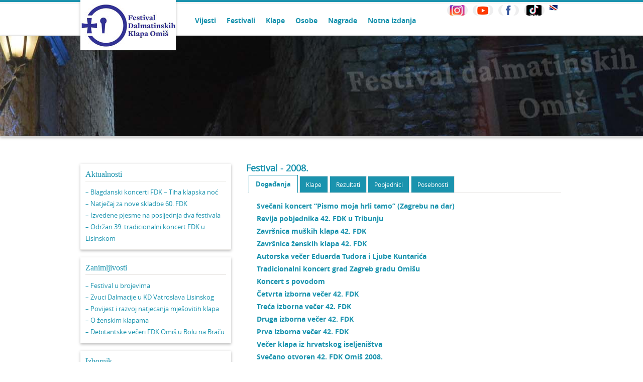

--- FILE ---
content_type: text/html; charset=UTF-8
request_url: http://fdk.hr/festival/2008/
body_size: 25232
content:
<!DOCTYPE html>
<html>
    <head>
        <meta http-equiv="Content-Type" content="text/html; charset=UTF-8">
        <title>FDK</title>
        <link rel="stylesheet" type="text/css" media="all" href="http://fdk.hr/wp-content/themes/fdk/css/reset.css" />
				<link rel="stylesheet" type="text/css" media="all" href="http://fdk.hr/wp-content/themes/fdk/style.css" />
        <meta name='robots' content='max-image-preview:large' />
	<style>img:is([sizes="auto" i], [sizes^="auto," i]) { contain-intrinsic-size: 3000px 1500px }</style>
	<link rel="alternate" type="application/rss+xml" title="Festival Dalmatinskih Klapa Omiš &raquo; 2008 Comments Feed" href="http://fdk.hr/festival/2008/feed/" />
<script type="text/javascript">
/* <![CDATA[ */
window._wpemojiSettings = {"baseUrl":"https:\/\/s.w.org\/images\/core\/emoji\/16.0.1\/72x72\/","ext":".png","svgUrl":"https:\/\/s.w.org\/images\/core\/emoji\/16.0.1\/svg\/","svgExt":".svg","source":{"concatemoji":"http:\/\/fdk.hr\/wp-includes\/js\/wp-emoji-release.min.js?ver=6.8.3"}};
/*! This file is auto-generated */
!function(s,n){var o,i,e;function c(e){try{var t={supportTests:e,timestamp:(new Date).valueOf()};sessionStorage.setItem(o,JSON.stringify(t))}catch(e){}}function p(e,t,n){e.clearRect(0,0,e.canvas.width,e.canvas.height),e.fillText(t,0,0);var t=new Uint32Array(e.getImageData(0,0,e.canvas.width,e.canvas.height).data),a=(e.clearRect(0,0,e.canvas.width,e.canvas.height),e.fillText(n,0,0),new Uint32Array(e.getImageData(0,0,e.canvas.width,e.canvas.height).data));return t.every(function(e,t){return e===a[t]})}function u(e,t){e.clearRect(0,0,e.canvas.width,e.canvas.height),e.fillText(t,0,0);for(var n=e.getImageData(16,16,1,1),a=0;a<n.data.length;a++)if(0!==n.data[a])return!1;return!0}function f(e,t,n,a){switch(t){case"flag":return n(e,"\ud83c\udff3\ufe0f\u200d\u26a7\ufe0f","\ud83c\udff3\ufe0f\u200b\u26a7\ufe0f")?!1:!n(e,"\ud83c\udde8\ud83c\uddf6","\ud83c\udde8\u200b\ud83c\uddf6")&&!n(e,"\ud83c\udff4\udb40\udc67\udb40\udc62\udb40\udc65\udb40\udc6e\udb40\udc67\udb40\udc7f","\ud83c\udff4\u200b\udb40\udc67\u200b\udb40\udc62\u200b\udb40\udc65\u200b\udb40\udc6e\u200b\udb40\udc67\u200b\udb40\udc7f");case"emoji":return!a(e,"\ud83e\udedf")}return!1}function g(e,t,n,a){var r="undefined"!=typeof WorkerGlobalScope&&self instanceof WorkerGlobalScope?new OffscreenCanvas(300,150):s.createElement("canvas"),o=r.getContext("2d",{willReadFrequently:!0}),i=(o.textBaseline="top",o.font="600 32px Arial",{});return e.forEach(function(e){i[e]=t(o,e,n,a)}),i}function t(e){var t=s.createElement("script");t.src=e,t.defer=!0,s.head.appendChild(t)}"undefined"!=typeof Promise&&(o="wpEmojiSettingsSupports",i=["flag","emoji"],n.supports={everything:!0,everythingExceptFlag:!0},e=new Promise(function(e){s.addEventListener("DOMContentLoaded",e,{once:!0})}),new Promise(function(t){var n=function(){try{var e=JSON.parse(sessionStorage.getItem(o));if("object"==typeof e&&"number"==typeof e.timestamp&&(new Date).valueOf()<e.timestamp+604800&&"object"==typeof e.supportTests)return e.supportTests}catch(e){}return null}();if(!n){if("undefined"!=typeof Worker&&"undefined"!=typeof OffscreenCanvas&&"undefined"!=typeof URL&&URL.createObjectURL&&"undefined"!=typeof Blob)try{var e="postMessage("+g.toString()+"("+[JSON.stringify(i),f.toString(),p.toString(),u.toString()].join(",")+"));",a=new Blob([e],{type:"text/javascript"}),r=new Worker(URL.createObjectURL(a),{name:"wpTestEmojiSupports"});return void(r.onmessage=function(e){c(n=e.data),r.terminate(),t(n)})}catch(e){}c(n=g(i,f,p,u))}t(n)}).then(function(e){for(var t in e)n.supports[t]=e[t],n.supports.everything=n.supports.everything&&n.supports[t],"flag"!==t&&(n.supports.everythingExceptFlag=n.supports.everythingExceptFlag&&n.supports[t]);n.supports.everythingExceptFlag=n.supports.everythingExceptFlag&&!n.supports.flag,n.DOMReady=!1,n.readyCallback=function(){n.DOMReady=!0}}).then(function(){return e}).then(function(){var e;n.supports.everything||(n.readyCallback(),(e=n.source||{}).concatemoji?t(e.concatemoji):e.wpemoji&&e.twemoji&&(t(e.twemoji),t(e.wpemoji)))}))}((window,document),window._wpemojiSettings);
/* ]]> */
</script>
<link rel='stylesheet' id='colorbox-theme1-css' href='http://fdk.hr/wp-content/plugins/jquery-lightbox-for-native-galleries/colorbox/theme1/colorbox.css?ver=1.3.14' type='text/css' media='screen' />
<link rel='stylesheet' id='jqueryui-style-css' href='http://fdk.hr/wp-content/themes/fdk/js/jqueryui/css/custom-theme-fdk/jquery-ui-1.10.2.custom.css?ver=20120208' type='text/css' media='all' />
<style id='wp-emoji-styles-inline-css' type='text/css'>

	img.wp-smiley, img.emoji {
		display: inline !important;
		border: none !important;
		box-shadow: none !important;
		height: 1em !important;
		width: 1em !important;
		margin: 0 0.07em !important;
		vertical-align: -0.1em !important;
		background: none !important;
		padding: 0 !important;
	}
</style>
<link rel='stylesheet' id='wp-block-library-css' href='http://fdk.hr/wp-includes/css/dist/block-library/style.min.css?ver=6.8.3' type='text/css' media='all' />
<style id='classic-theme-styles-inline-css' type='text/css'>
/*! This file is auto-generated */
.wp-block-button__link{color:#fff;background-color:#32373c;border-radius:9999px;box-shadow:none;text-decoration:none;padding:calc(.667em + 2px) calc(1.333em + 2px);font-size:1.125em}.wp-block-file__button{background:#32373c;color:#fff;text-decoration:none}
</style>
<style id='global-styles-inline-css' type='text/css'>
:root{--wp--preset--aspect-ratio--square: 1;--wp--preset--aspect-ratio--4-3: 4/3;--wp--preset--aspect-ratio--3-4: 3/4;--wp--preset--aspect-ratio--3-2: 3/2;--wp--preset--aspect-ratio--2-3: 2/3;--wp--preset--aspect-ratio--16-9: 16/9;--wp--preset--aspect-ratio--9-16: 9/16;--wp--preset--color--black: #000000;--wp--preset--color--cyan-bluish-gray: #abb8c3;--wp--preset--color--white: #ffffff;--wp--preset--color--pale-pink: #f78da7;--wp--preset--color--vivid-red: #cf2e2e;--wp--preset--color--luminous-vivid-orange: #ff6900;--wp--preset--color--luminous-vivid-amber: #fcb900;--wp--preset--color--light-green-cyan: #7bdcb5;--wp--preset--color--vivid-green-cyan: #00d084;--wp--preset--color--pale-cyan-blue: #8ed1fc;--wp--preset--color--vivid-cyan-blue: #0693e3;--wp--preset--color--vivid-purple: #9b51e0;--wp--preset--gradient--vivid-cyan-blue-to-vivid-purple: linear-gradient(135deg,rgba(6,147,227,1) 0%,rgb(155,81,224) 100%);--wp--preset--gradient--light-green-cyan-to-vivid-green-cyan: linear-gradient(135deg,rgb(122,220,180) 0%,rgb(0,208,130) 100%);--wp--preset--gradient--luminous-vivid-amber-to-luminous-vivid-orange: linear-gradient(135deg,rgba(252,185,0,1) 0%,rgba(255,105,0,1) 100%);--wp--preset--gradient--luminous-vivid-orange-to-vivid-red: linear-gradient(135deg,rgba(255,105,0,1) 0%,rgb(207,46,46) 100%);--wp--preset--gradient--very-light-gray-to-cyan-bluish-gray: linear-gradient(135deg,rgb(238,238,238) 0%,rgb(169,184,195) 100%);--wp--preset--gradient--cool-to-warm-spectrum: linear-gradient(135deg,rgb(74,234,220) 0%,rgb(151,120,209) 20%,rgb(207,42,186) 40%,rgb(238,44,130) 60%,rgb(251,105,98) 80%,rgb(254,248,76) 100%);--wp--preset--gradient--blush-light-purple: linear-gradient(135deg,rgb(255,206,236) 0%,rgb(152,150,240) 100%);--wp--preset--gradient--blush-bordeaux: linear-gradient(135deg,rgb(254,205,165) 0%,rgb(254,45,45) 50%,rgb(107,0,62) 100%);--wp--preset--gradient--luminous-dusk: linear-gradient(135deg,rgb(255,203,112) 0%,rgb(199,81,192) 50%,rgb(65,88,208) 100%);--wp--preset--gradient--pale-ocean: linear-gradient(135deg,rgb(255,245,203) 0%,rgb(182,227,212) 50%,rgb(51,167,181) 100%);--wp--preset--gradient--electric-grass: linear-gradient(135deg,rgb(202,248,128) 0%,rgb(113,206,126) 100%);--wp--preset--gradient--midnight: linear-gradient(135deg,rgb(2,3,129) 0%,rgb(40,116,252) 100%);--wp--preset--font-size--small: 13px;--wp--preset--font-size--medium: 20px;--wp--preset--font-size--large: 36px;--wp--preset--font-size--x-large: 42px;--wp--preset--spacing--20: 0.44rem;--wp--preset--spacing--30: 0.67rem;--wp--preset--spacing--40: 1rem;--wp--preset--spacing--50: 1.5rem;--wp--preset--spacing--60: 2.25rem;--wp--preset--spacing--70: 3.38rem;--wp--preset--spacing--80: 5.06rem;--wp--preset--shadow--natural: 6px 6px 9px rgba(0, 0, 0, 0.2);--wp--preset--shadow--deep: 12px 12px 50px rgba(0, 0, 0, 0.4);--wp--preset--shadow--sharp: 6px 6px 0px rgba(0, 0, 0, 0.2);--wp--preset--shadow--outlined: 6px 6px 0px -3px rgba(255, 255, 255, 1), 6px 6px rgba(0, 0, 0, 1);--wp--preset--shadow--crisp: 6px 6px 0px rgba(0, 0, 0, 1);}:where(.is-layout-flex){gap: 0.5em;}:where(.is-layout-grid){gap: 0.5em;}body .is-layout-flex{display: flex;}.is-layout-flex{flex-wrap: wrap;align-items: center;}.is-layout-flex > :is(*, div){margin: 0;}body .is-layout-grid{display: grid;}.is-layout-grid > :is(*, div){margin: 0;}:where(.wp-block-columns.is-layout-flex){gap: 2em;}:where(.wp-block-columns.is-layout-grid){gap: 2em;}:where(.wp-block-post-template.is-layout-flex){gap: 1.25em;}:where(.wp-block-post-template.is-layout-grid){gap: 1.25em;}.has-black-color{color: var(--wp--preset--color--black) !important;}.has-cyan-bluish-gray-color{color: var(--wp--preset--color--cyan-bluish-gray) !important;}.has-white-color{color: var(--wp--preset--color--white) !important;}.has-pale-pink-color{color: var(--wp--preset--color--pale-pink) !important;}.has-vivid-red-color{color: var(--wp--preset--color--vivid-red) !important;}.has-luminous-vivid-orange-color{color: var(--wp--preset--color--luminous-vivid-orange) !important;}.has-luminous-vivid-amber-color{color: var(--wp--preset--color--luminous-vivid-amber) !important;}.has-light-green-cyan-color{color: var(--wp--preset--color--light-green-cyan) !important;}.has-vivid-green-cyan-color{color: var(--wp--preset--color--vivid-green-cyan) !important;}.has-pale-cyan-blue-color{color: var(--wp--preset--color--pale-cyan-blue) !important;}.has-vivid-cyan-blue-color{color: var(--wp--preset--color--vivid-cyan-blue) !important;}.has-vivid-purple-color{color: var(--wp--preset--color--vivid-purple) !important;}.has-black-background-color{background-color: var(--wp--preset--color--black) !important;}.has-cyan-bluish-gray-background-color{background-color: var(--wp--preset--color--cyan-bluish-gray) !important;}.has-white-background-color{background-color: var(--wp--preset--color--white) !important;}.has-pale-pink-background-color{background-color: var(--wp--preset--color--pale-pink) !important;}.has-vivid-red-background-color{background-color: var(--wp--preset--color--vivid-red) !important;}.has-luminous-vivid-orange-background-color{background-color: var(--wp--preset--color--luminous-vivid-orange) !important;}.has-luminous-vivid-amber-background-color{background-color: var(--wp--preset--color--luminous-vivid-amber) !important;}.has-light-green-cyan-background-color{background-color: var(--wp--preset--color--light-green-cyan) !important;}.has-vivid-green-cyan-background-color{background-color: var(--wp--preset--color--vivid-green-cyan) !important;}.has-pale-cyan-blue-background-color{background-color: var(--wp--preset--color--pale-cyan-blue) !important;}.has-vivid-cyan-blue-background-color{background-color: var(--wp--preset--color--vivid-cyan-blue) !important;}.has-vivid-purple-background-color{background-color: var(--wp--preset--color--vivid-purple) !important;}.has-black-border-color{border-color: var(--wp--preset--color--black) !important;}.has-cyan-bluish-gray-border-color{border-color: var(--wp--preset--color--cyan-bluish-gray) !important;}.has-white-border-color{border-color: var(--wp--preset--color--white) !important;}.has-pale-pink-border-color{border-color: var(--wp--preset--color--pale-pink) !important;}.has-vivid-red-border-color{border-color: var(--wp--preset--color--vivid-red) !important;}.has-luminous-vivid-orange-border-color{border-color: var(--wp--preset--color--luminous-vivid-orange) !important;}.has-luminous-vivid-amber-border-color{border-color: var(--wp--preset--color--luminous-vivid-amber) !important;}.has-light-green-cyan-border-color{border-color: var(--wp--preset--color--light-green-cyan) !important;}.has-vivid-green-cyan-border-color{border-color: var(--wp--preset--color--vivid-green-cyan) !important;}.has-pale-cyan-blue-border-color{border-color: var(--wp--preset--color--pale-cyan-blue) !important;}.has-vivid-cyan-blue-border-color{border-color: var(--wp--preset--color--vivid-cyan-blue) !important;}.has-vivid-purple-border-color{border-color: var(--wp--preset--color--vivid-purple) !important;}.has-vivid-cyan-blue-to-vivid-purple-gradient-background{background: var(--wp--preset--gradient--vivid-cyan-blue-to-vivid-purple) !important;}.has-light-green-cyan-to-vivid-green-cyan-gradient-background{background: var(--wp--preset--gradient--light-green-cyan-to-vivid-green-cyan) !important;}.has-luminous-vivid-amber-to-luminous-vivid-orange-gradient-background{background: var(--wp--preset--gradient--luminous-vivid-amber-to-luminous-vivid-orange) !important;}.has-luminous-vivid-orange-to-vivid-red-gradient-background{background: var(--wp--preset--gradient--luminous-vivid-orange-to-vivid-red) !important;}.has-very-light-gray-to-cyan-bluish-gray-gradient-background{background: var(--wp--preset--gradient--very-light-gray-to-cyan-bluish-gray) !important;}.has-cool-to-warm-spectrum-gradient-background{background: var(--wp--preset--gradient--cool-to-warm-spectrum) !important;}.has-blush-light-purple-gradient-background{background: var(--wp--preset--gradient--blush-light-purple) !important;}.has-blush-bordeaux-gradient-background{background: var(--wp--preset--gradient--blush-bordeaux) !important;}.has-luminous-dusk-gradient-background{background: var(--wp--preset--gradient--luminous-dusk) !important;}.has-pale-ocean-gradient-background{background: var(--wp--preset--gradient--pale-ocean) !important;}.has-electric-grass-gradient-background{background: var(--wp--preset--gradient--electric-grass) !important;}.has-midnight-gradient-background{background: var(--wp--preset--gradient--midnight) !important;}.has-small-font-size{font-size: var(--wp--preset--font-size--small) !important;}.has-medium-font-size{font-size: var(--wp--preset--font-size--medium) !important;}.has-large-font-size{font-size: var(--wp--preset--font-size--large) !important;}.has-x-large-font-size{font-size: var(--wp--preset--font-size--x-large) !important;}
:where(.wp-block-post-template.is-layout-flex){gap: 1.25em;}:where(.wp-block-post-template.is-layout-grid){gap: 1.25em;}
:where(.wp-block-columns.is-layout-flex){gap: 2em;}:where(.wp-block-columns.is-layout-grid){gap: 2em;}
:root :where(.wp-block-pullquote){font-size: 1.5em;line-height: 1.6;}
</style>
<link rel='stylesheet' id='wpos-magnific-style-css' href='http://fdk.hr/wp-content/plugins/album-and-image-gallery-plus-lightbox/assets/css/magnific-popup.css?ver=2.1' type='text/css' media='all' />
<link rel='stylesheet' id='wpos-slick-style-css' href='http://fdk.hr/wp-content/plugins/album-and-image-gallery-plus-lightbox/assets/css/slick.css?ver=2.1' type='text/css' media='all' />
<link rel='stylesheet' id='aigpl-public-css-css' href='http://fdk.hr/wp-content/plugins/album-and-image-gallery-plus-lightbox/assets/css/aigpl-public.css?ver=2.1' type='text/css' media='all' />
<link rel='stylesheet' id='contact-form-7-css' href='http://fdk.hr/wp-content/plugins/contact-form-7/includes/css/styles.css?ver=5.0.4' type='text/css' media='all' />
<link rel='stylesheet' id='tablepress-default-css' href='http://fdk.hr/wp-content/plugins/tablepress/css/build/default.css?ver=2.3' type='text/css' media='all' />
<script type="text/javascript" src="http://fdk.hr/wp-includes/js/jquery/jquery.min.js?ver=3.7.1" id="jquery-core-js"></script>
<script type="text/javascript" src="http://fdk.hr/wp-includes/js/jquery/jquery-migrate.min.js?ver=3.4.1" id="jquery-migrate-js"></script>
<script type="text/javascript" src="http://fdk.hr/wp-content/plugins/jquery-lightbox-for-native-galleries/colorbox/jquery.colorbox-min.js?ver=1.3.14" id="colorbox-js"></script>
<script type="text/javascript" src="http://fdk.hr/wp-content/themes/fdk/js/jquery.cycle.all.js?ver=6.8.3" id="cycle-js"></script>
<script type="text/javascript" src="http://fdk.hr/wp-content/themes/fdk/js/jquery.easing.1.3.js?ver=6.8.3" id="easing-js"></script>
<script type="text/javascript" src="http://fdk.hr/wp-content/themes/fdk/js/jqueryui/js/jquery-ui-1.10.2.custom.min.js?ver=6.8.3" id="jqueryui-js"></script>
<script type="text/javascript" src="http://fdk.hr/wp-content/themes/fdk/js/functions.js?ver=6.8.3" id="functions-js"></script>
<link rel="https://api.w.org/" href="http://fdk.hr/wp-json/" /><link rel="EditURI" type="application/rsd+xml" title="RSD" href="http://fdk.hr/xmlrpc.php?rsd" />
<meta name="generator" content="WordPress 6.8.3" />
<link rel="canonical" href="http://fdk.hr/festival/2008/" />
<link rel='shortlink' href='http://fdk.hr/?p=1194' />
<link rel="alternate" title="oEmbed (JSON)" type="application/json+oembed" href="http://fdk.hr/wp-json/oembed/1.0/embed?url=http%3A%2F%2Ffdk.hr%2Ffestival%2F2008%2F" />
<link rel="alternate" title="oEmbed (XML)" type="text/xml+oembed" href="http://fdk.hr/wp-json/oembed/1.0/embed?url=http%3A%2F%2Ffdk.hr%2Ffestival%2F2008%2F&#038;format=xml" />
<!-- jQuery Lightbox For Native Galleries v3.2.2 | http://www.viper007bond.com/wordpress-plugins/jquery-lightbox-for-native-galleries/ -->
<script type="text/javascript">
// <![CDATA[
	jQuery(document).ready(function($){
		$(".gallery").each(function(index, obj){
			var galleryid = Math.floor(Math.random()*10000);
			$(obj).find("a").colorbox({rel:galleryid, maxWidth:"95%", maxHeight:"95%"});
		});
		$("a.lightbox").colorbox({maxWidth:"95%", maxHeight:"95%"});
	});
// ]]>
</script>
<link rel="icon" href="http://fdk.hr/wp-content/uploads/2025/05/cropped-logo-fdk-icon-1-32x32.png" sizes="32x32" />
<link rel="icon" href="http://fdk.hr/wp-content/uploads/2025/05/cropped-logo-fdk-icon-1-192x192.png" sizes="192x192" />
<link rel="apple-touch-icon" href="http://fdk.hr/wp-content/uploads/2025/05/cropped-logo-fdk-icon-1-180x180.png" />
<meta name="msapplication-TileImage" content="http://fdk.hr/wp-content/uploads/2025/05/cropped-logo-fdk-icon-1-270x270.png" />
        
    </head>
    <body>

    		<!-- SCM Music Player http://scmplayer.net
<script type="text/javascript" src="http://fdk.hr/wp-content/themes/fdk/SCM-Music-Player/script.js" 
data-config="{'skin':'http://dpadmin.com/fdk/wp-content/themes/fdk/skinblue.css','volume':50,'autoplay':true,'shuffle':false,'repeat':1,'placement':'bottom','showplaylist':false,'playlist':[{'title':'Na Omi%u0161koj stini','url':'http://dpadmin.com/fdk/wp-content/uploads/glazba/Na_omiskoj_stini-Klapa_Luka_Ploce.mp3'},{'title':'Dalmatino povi%u0161%u0107u pritrujena','url':'http://dpadmin.com/fdk/wp-content/uploads/glazba/Oktet_DC_-_Dalmatino_poviscu_pritrujena.mp3'},{'title':'Na podan Merjana','url':'http://dpadmin.com/fdk/wp-content/uploads/glazba/Klapa_Sufit-Na_podan_Merjana.mp3'}]}" ></script>
<!-- SCM Music Player script end -->

		<section class="header">
			
			<header class="inner clearfix">
				
				<h1>
					<a href="http://fdk.hr">
						<!-- Festival dalmatinskih<br>
						<span>KLAPA OMIŠ</span> -->
					</a>
				</h1>
				<nav class="menu-izbornih-u-vrhu-stranice-container"><ul id="menu-izbornih-u-vrhu-stranice" class="clearfix"><li id="menu-item-81" class="menu-item menu-item-type-taxonomy menu-item-object-category menu-item-81"><a href="http://fdk.hr/category/vijesti/">Vijesti</a></li>
<li id="menu-item-84" class="menu-item menu-item-type-custom menu-item-object-custom menu-item-84"><a href="http://fdk.hr/festival/">Festivali</a></li>
<li id="menu-item-91" class="menu-item menu-item-type-custom menu-item-object-custom menu-item-91"><a href="http://fdk.hr/klapa/">Klape</a></li>
<li id="menu-item-456" class="menu-item menu-item-type-custom menu-item-object-custom menu-item-456"><a href="http://fdk.hr/osoba/">Osobe</a></li>
<li id="menu-item-37474" class="menu-item menu-item-type-post_type menu-item-object-post menu-item-37474"><a href="http://fdk.hr/festivalske-nagrade-i-priznanja/">Nagrade</a></li>
<li id="menu-item-41501" class="menu-item menu-item-type-post_type menu-item-object-post menu-item-41501"><a href="http://fdk.hr/notna-izdanja/">Notna izdanja</a></li>
</ul></nav>
			        <a href="http://fdk.hr/festival-in-omis/" class="lang en">EN</a>
			        <a href="https://www.tiktok.com/@fdk_omis" target="_blank"; class="lang tt"></a>
					<a href="https://www.facebook.com/fdkomis" target="_blank"; class="lang fb"></a>
					<a href="https://www.youtube.com/channel/UCgKKh9Y7fd1tBVnba2SsHhg" target="_blank"; class="lang yt"></a>
                    <a href="https://www.instagram.com/fdkomis/" target="_blank"; class="lang in"></a>			
				
			</header>
			
		</section><!-- end:header -->
				
<section class="header_single">
	<img src="http://fdk.hr/wp-content/themes/fdk/images/fdk-header-single.jpg" />
</section>

<section class="content">
	
	<section class="inner clearfix">
		
		<aside class="sidebar">
			<ul class="sidebar-ul">
		<li id="nav_menu-11" class="widget widget_nav_menu"><h3 class="widgettitle">Aktualnosti</h3><div class="menu-izdvojeno-container"><ul id="menu-izdvojeno" class="menu"><li id="menu-item-44436" class="menu-item menu-item-type-post_type menu-item-object-post menu-item-44436"><a href="http://fdk.hr/blagdanski-koncerti-fdk-tiha-klapska-noc/">&#8211; Blagdanski koncerti FDK – Tiha klapska noć</a></li>
<li id="menu-item-44208" class="menu-item menu-item-type-post_type menu-item-object-post menu-item-44208"><a href="http://fdk.hr/natjecaj-za-nove-skladbe-60-fdk-omis-2026/">&#8211; Natječaj za nove skladbe 60. FDK</a></li>
<li id="menu-item-44016" class="menu-item menu-item-type-post_type menu-item-object-post menu-item-44016"><a href="http://fdk.hr/izvedene-pjesme-na-posljednja-dva-festivala-2/">&#8211; Izvedene pjesme na posljednja dva festivala</a></li>
<li id="menu-item-44099" class="menu-item menu-item-type-post_type menu-item-object-post menu-item-44099"><a href="http://fdk.hr/odrzan-39-tradicionalni-koncert-fdk-u-lisinskom/">&#8211; Održan 39. tradicionalni koncert FDK u Lisinskom</a></li>
</ul></div></li><li id="nav_menu-5" class="widget widget_nav_menu"><h3 class="widgettitle">Zanimljivosti</h3><div class="menu-zanimljivosti-container"><ul id="menu-zanimljivosti" class="menu"><li id="menu-item-43551" class="menu-item menu-item-type-post_type menu-item-object-post menu-item-43551"><a href="http://fdk.hr/festival-u-brojevima/">&#8211; Festival u brojevima</a></li>
<li id="menu-item-43797" class="menu-item menu-item-type-post_type menu-item-object-post menu-item-43797"><a href="http://fdk.hr/zvuci-dalmacije-u-lisinskom/">&#8211; Zvuci Dalmacije u KD Vatroslava Lisinskog</a></li>
<li id="menu-item-40444" class="menu-item menu-item-type-post_type menu-item-object-post menu-item-40444"><a href="http://fdk.hr/povijest-i-razvoj-natjecanja-mjesovitih-klapa/">&#8211; Povijest i razvoj natjecanja mješovitih klapa</a></li>
<li id="menu-item-34508" class="menu-item menu-item-type-post_type menu-item-object-post menu-item-34508"><a href="http://fdk.hr/o-zenskim-klapama/">&#8211; O ženskim klapama</a></li>
<li id="menu-item-42086" class="menu-item menu-item-type-post_type menu-item-object-post menu-item-42086"><a href="http://fdk.hr/debitantske-veceri-fdk-omis-u-bolu-na-bracu/">&#8211; Debitantske večeri FDK Omiš u Bolu na Braču</a></li>
</ul></div></li><li id="nav_menu-7" class="widget widget_nav_menu"><h3 class="widgettitle">Izbornik</h3><div class="menu-izbornih-u-vrhu-stranice-container"><ul id="menu-izbornih-u-vrhu-stranice-1" class="menu"><li class="menu-item menu-item-type-taxonomy menu-item-object-category menu-item-81"><a href="http://fdk.hr/category/vijesti/">Vijesti</a></li>
<li class="menu-item menu-item-type-custom menu-item-object-custom menu-item-84"><a href="http://fdk.hr/festival/">Festivali</a></li>
<li class="menu-item menu-item-type-custom menu-item-object-custom menu-item-91"><a href="http://fdk.hr/klapa/">Klape</a></li>
<li class="menu-item menu-item-type-custom menu-item-object-custom menu-item-456"><a href="http://fdk.hr/osoba/">Osobe</a></li>
<li class="menu-item menu-item-type-post_type menu-item-object-post menu-item-37474"><a href="http://fdk.hr/festivalske-nagrade-i-priznanja/">Nagrade</a></li>
<li class="menu-item menu-item-type-post_type menu-item-object-post menu-item-41501"><a href="http://fdk.hr/notna-izdanja/">Notna izdanja</a></li>
</ul></div></li>	</ul>
		</aside><!-- end:sidebar-->
		
		<article class="main-content">
			
							<h2>Festival - 2008.</h2>
				<div id="tabs">
										<ul>
						
						
												<li><a href="#dogadjanja-nova">Događanja</a></li>
																		<li><a href="#klape">Klape</a></li>
																		<li><a href="#rezultati">Rezultati</a></li>
																		<li><a href="#pobjednici">Pobjednici</a></li>
																		<li><a href="#posebnosti">Posebnosti</a></li>
																	</ul>
					<div id="dogadjanja-nova">
																		<!--<h1>Svečani koncert &#8220;Pismo moja hrli tamo&#8221; (Zagrebu na dar)</h1>-->
											<div class="title-single-event">
												Svečani koncert &#8220;Pismo moja hrli tamo&#8221; (Zagrebu na dar)											</div>
											<div class="single-event-content-container">
											<div class="place-single-event">
												Mjesto:Zagreb</div>
											<div class="time-single-event">
												Vrijeme: 21.11.2008.											</div>
											<div class="content-single-event">
												<p style="text-align: justify;">U subotu 21. studenoga 2008. u Koncertnoj dvorani "Vatroslav Lisinski" u Zagrebu održan je, u organizaciji Festivala dalmatinskih klapa Omiš, a pod pokroviteljstvom Gradske skupštine Grada Zagreba, dvadesetpeti po redu, svečani koncert pod nazivom "<b>Pismo moja, hrli tamo</b>".<br /><br />Nastupile su slijedeće klape: <b>Grdelin</b> (m)-Zagreb, <b>FA Linđo</b> (ž)-Dubrovnik, <b>Pinguentum</b> (m)-Buzet, <b>Pulena</b> (mj)-Korčula,<b> Tragos</b> (m)-Trogir, <b>Ardura</b> (ž)-Split, <b>Neverin</b> (ž)-Kaštel Lukšić, <b>Šufit</b> (m)-Split, glumac <b>Vedran Mlikota</b> i klapski pjevač <b>Ivo Raič</b>.</p>
<p style="text-align: center;">~~~~~</p>
<p>&nbsp;</p>											</div>
											</div>

																					<!--<h1>Revija pobjednika 42. FDK u Tribunju</h1>-->
											<div class="title-single-event">
												Revija pobjednika 42. FDK u Tribunju											</div>
											<div class="single-event-content-container">
											<div class="place-single-event">
												Mjesto:Tribunj</div>
											<div class="time-single-event">
												Vrijeme: 30.7.2008.											</div>
											<div class="content-single-event">
												<p style="text-align: justify;">Revija pobjednika 42. Festivala dalmatinskih klapa Omiš 2008. održana je u Tribunju 30. srpnja 2008. Nastupile su klape <b>Neverin</b> (ž)-Kaštel Lukšić, <b>Šufit</b> (m)-Split, <b>Bunari</b> (m)-Vodice, <b>Pinguentum</b> (m)-Buzet i <b>Tragos</b> (m)-Trogir.</p>
<p><a href="http://fdk.hr/wp-content/uploads/2025/01/42-fdk-tribunj.jpg"><img class="alignnone size-full wp-image-40854" src="http://fdk.hr/wp-content/uploads/2025/01/42-fdk-tribunj.jpg" alt="" width="630" height="709" /></a></p>											</div>
											</div>

																					<!--<h1>Završnica muških klapa 42. FDK</h1>-->
											<div class="title-single-event">
												Završnica muških klapa 42. FDK											</div>
											<div class="single-event-content-container">
											<div class="place-single-event">
												Mjesto:Omiš</div>
											<div class="time-single-event">
												Vrijeme: 26. srpnja 2008.											</div>
											<div class="content-single-event">
												<p style="text-align: justify;">U subotu-26. srpnja 2008. na Trgu Sv.Mihovila održala se posljednja večer ovogodišnjeg festivala veliko finale muških klapa. Redoslijedom nastupile su slijedeće klape: <b>Morčić</b>-Rijeka, <b>Stobreč</b>-Stobreč, <b>Bunari</b>-Vodice, <b>Brodarica</b>-Šibenik, <b>Reful</b>-Split, <b>Puntari</b>-Omiš, <b>Grdelin</b>-Zagreb, <b>Jelsa</b>-Zagreb, <b>Pinguentum</b>-Buzet, <b>Adrion</b>-Makarska, <b>Tragos</b>-Trogir i <b>Šufit</b>-Split.</p>
<p style="text-align: justify;">Stručno povjerenstvo radilo je u sastavu <b>Eduard Tudor</b>, prof., mr.sc. <b>Vedrana Milin Ćurin</b>, dr.sc.<b> Ivana Tomić-Ferić</b>,<b> Davor Petrović</b>, prof.,<b> Jure Šaban-Stanić</b>, prof., mo. <b>Mojimir Čačija</b> i <b>Vladan Vuletin</b>, prof.<br />Poredak kojim su navedeni članovi povjerenstva nije u nikakvoj vezi s rednim brojem člana povjerenstva u tablici.</p>
<p style="text-align: justify;">Prema ocjenama stručnog povjerenstva Klapa <b>Šufit</b> iz Splita <em>dvostruki</em> je pobjednik 42. Festivala dalmatinskih klapa Omiš 2008. To joj polazi "za rukom" već treći put zaredom. Pod maestralnim stručnim vodstvom prof. Jasminka Šetke klapa je osvojila dva najsjajnija odličja - zlatni leut za najveći broj osvojenih glasova publike i zlatni štit s povijesnim grbom, odnosno najveću ocjenu stručnog povjerenstva.<br />Druga nagrada stručnog povjerenstva pripala je klapi <b>Tragos</b> iz Trogira, dok je treća nagrada stručnog povjerenstva pripala najboljim debitantima klapi <b>Pinguentum</b> iz Buzeta. Ista klapa osvojila je i treću nagradu publike. <br />Domaća klapa <b>Puntari</b> osvojila je drugo mjesto prema glasovima publike.</p>
<p>&nbsp;</p>
<div class="festivals-title" style="text-align: center;">OCJENE STRUČNOG POVJERENSTVA</div>
<div class="festivals-content"><a href="http://fdk.hr/wp-content/uploads/2024/12/42-fdk-finale-z.jpg"><img class="alignnone size-full wp-image-40689" src="http://fdk.hr/wp-content/uploads/2024/12/42-fdk-finale-m.jpg" alt="" width="630" height="300" /></a></div>
<p style="text-align: center;">~~~~~</p>
<p style="text-align: center;"><a href="http://fdk.hr/wp-content/uploads/2008/program-finale-muski.pdf" target="_blank" rel="noopener"><strong>PROGRAM VEČERI</strong></a></p>
<p style="text-align: center;">~~~~~</p>											</div>
											</div>

																					<!--<h1>Završnica ženskih klapa 42. FDK</h1>-->
											<div class="title-single-event">
												Završnica ženskih klapa 42. FDK											</div>
											<div class="single-event-content-container">
											<div class="place-single-event">
												Mjesto:Omiš</div>
											<div class="time-single-event">
												Vrijeme: 25. srpnja 2008.											</div>
											<div class="content-single-event">
												<p style="text-align: justify;">U petak, 25. srpnja 2008. na Trgu Sv.Mihovila održala se završnica ženskih klapa na 42. Festivalu dalmatinskih klapa Omiš 2008. Na završnici pravo nastupa kroz izborne večeri izborile su slijedeće klape: <b>Špirit</b>-Split (odustala), <b>Tiramol</b>-Korčula, <b>Kurjože</b>-Podstrana, <b>Garofuli</b>-Bibinje, <b>Armorin</b>-Zagreb, <b>Teranke</b>-Pula, <b>Ćakulone</b>-Zagreb, <b>Ardura</b>-Split, <b>FA Linđo</b>-Dubrovnik i <b>Neverin</b>-Kaštel Lukšić.</p>
<p style="text-align: justify;">Stručno povjerenstvo radilo je u sastavu <b>Eduard Tudor</b>, prof., mr.sc. <b>Vedrana Milin Ćurin</b>, dr.sc.<b> Ivana Tomić-Ferić</b>,<b> Davor Petrović</b>, prof.,<b> Jure Šaban-Stanić</b>, prof., mo. <b>Mojimir Čačija</b> i <b>Vladan Vuletin</b>, prof.<br />Poredak kojim su navedeni članovi povjerenstva nije u nikakvoj vezi s rednim brojem člana povjerenstva u tablici.</p>
<p style="text-align: justify;">Prema ocjenama stručnog povjerenstva prvo mjesto i<em> zlatni štit s povijesnim grbom grada Omiša</em> osvojila je klapa <b>Neverin</b> iz Kaštel Lukšića i na taj način obranila prošlogodišnju titulu. Ista klapa je prema glasovima publike zauzela drugo mjesto i pripao joj je <em>srebrni leut</em> u vlasništvo.</p>
<p style="text-align: justify;">Drugo mjesto prema ocjeni stručnog povjerenstva i prvo mjesto prema glasovima publike pripalo je klapi <b>Ardura</b> iz Splita.</p>
<p style="text-align: justify;">Treće mjesto prema ocjeni povjerenstva i po glasovima publike pripalo je simpatičnim dubrovkinjama, klapi <b>FA Linđo</b>.</p>
<p style="text-align: center;">~~~~~</p>
<div class="festivals-title" style="text-align: center;">OCJENE STRUČNOG POVJERENSTVA</div>
<div class="festivals-content"><a href="http://fdk.hr/wp-content/uploads/2024/12/42-fdk-finale-z.jpg"><img class="alignnone size-full wp-image-40689" src="http://fdk.hr/wp-content/uploads/2024/12/42-fdk-finale-z.jpg" alt="" width="630" height="300" /></a></div>
<p style="text-align: center;">~~~~~</p>
<p>&nbsp;</p>
<div>
<p style="text-align: center;"> </p>
<p style="text-align: center;"><a href="http://fdk.hr/wp-content/uploads/2008/program-finale-zene.pdf" target="_blank" rel="noopener"><strong>PROGRAM VEČERI</strong></a></p>
<p style="text-align: center;">~~~~~</p>
</div>											</div>
											</div>

																					<!--<h1>Autorska večer Eduarda Tudora i Ljube Kuntarića</h1>-->
											<div class="title-single-event">
												Autorska večer Eduarda Tudora i Ljube Kuntarića											</div>
											<div class="single-event-content-container">
											<div class="place-single-event">
												Mjesto:Omiš</div>
											<div class="time-single-event">
												Vrijeme: 24. srpnja 2008.											</div>
											<div class="content-single-event">
												<p style="text-align: justify;">U četvrtak 24. srpnja na omiškoj "velikoj pjaci" održana je autorska večer dvaju istaknutih glazbenih djelatnika, pedagoga i zaljubljenika u dalmatinsku klapsku pjesmu Eduarda Tudora i Ljube Kuntarića.</p>
<p>&nbsp;</p>
<p>                           <img class="alignnone  wp-image-20785" src="http://fdk.hr/wp-content/uploads/2020/02/fdk-eduard-tudor-feat.jpg" alt="" width="158" height="191" />      <img class="alignnone  wp-image-2584" src="http://fdk.hr/wp-content/uploads/2013/10/fdk-ljkuntaric.jpg" alt="" width="191" height="191" /></p>
<p>&nbsp;</p>
<p>&nbsp;</p>
<p>&nbsp;</p>
<p>&nbsp;</p>
<p>&nbsp;</p>
<p>&nbsp;</p>
<p style="text-align: justify;">Nastupile su klape <b>Tragos</b> (m)-Trogir, <b>Versi</b> (mj)-Split, <b>Špirit</b> (ž)-Split, <b>Reful</b> (m)-Split, <b>Kirice</b> (ž)-Grižane i <b>Mirakul</b> (m)-Veprin.</p>
<p style="text-align: center;">~~~~~</p>											</div>
											</div>

																					<!--<h1>Tradicionalni koncert grad Zagreb gradu Omišu</h1>-->
											<div class="title-single-event">
												Tradicionalni koncert grad Zagreb gradu Omišu											</div>
											<div class="single-event-content-container">
											<div class="place-single-event">
												Mjesto:Omiš</div>
											<div class="time-single-event">
												Vrijeme: 19. srpnja 2008.											</div>
											<div class="content-single-event">
												<p style="text-align: center;">"<b>ZAGREB U PJESMI</b>"<br />pod pokroviteljstvom Gradske skupštine Grada Zagreba</p>
<p style="text-align: center;">~~~~~</p>
<p style="text-align: justify;">Tradicionalni koncert 42. Festivala dalmatinskih klapa Grad Zagreb Gradu Omišu - "Zagreb u pjesmi" održan je u subotu 19. srpnja na Trgu Sv.Mihovila u Omišu ("velika pjaca"). Gradu se predstavio niz eminentnih estradnih umjetnika uz pratnju Tamburaškog orekstra HRT pod ravnanjem <b>Siniše Leopolda</b> i <b>Stjepana Mihaljinca</b> i instrumentalnog ansambla <b>Julija Njikoša</b>.</p>
<p>&nbsp;</p>											</div>
											</div>

																					<!--<h1>Koncert s povodom</h1>-->
											<div class="title-single-event">
												Koncert s povodom											</div>
											<div class="single-event-content-container">
											<div class="place-single-event">
												Mjesto:Omiš</div>
											<div class="time-single-event">
												Vrijeme: 18. srpnja 2008.											</div>
											<div class="content-single-event">
												<p style="text-align: justify;">Na omiškoj velikoj pjaci u petak 18. srpnja koncert su održale klape koje ove godine slave godišnjicu osnutka i klape pobjednice do sada održanih festivalskih večeri.</p>
<p style="text-align: justify;">Klapama "jubilarcima" Festival dalmatinskih klapa još jednom čestita obljetnicu s željama za daljni uspjeh u radu i promociji dalmatinske klapske pjesme.</p>
<p>Nastupile su klape:</p>
<p>- <b>Nostalgija</b> (m)-Zagreb; <em>25. godišnjica osnutka</em></p>
<p>- <b>Cesarice</b> (ž)-Zagreb;<em> 15. godišnjica osnutka</em></p>
<p>- <b>Šufit</b> (m)-Split; <em>15. godišnjica osnutka</em></p>
<p>  <em> Prva nagrada stručnog povjerenstva u večeri novih skladbi i</em><br /><em>   nagrada za najbolju izvedbu</em></p>
<p>- <b>Tragos</b> (m)-Trogir;<br />   <em>Nagrada stručnog povjerenstva i </em><br /><em>   druga nagrada publike u večeri popularnih skladbi</em></p>
<p>- <b>Bunari</b> (m)-Vodice<br />  <em> Prva nagrada publike u večeri popularnih skladbi</em></p>
<p>- <b>Korčula</b> (mj)-Korčula<br />  <em>Prva nagrada stručnog povjerenstva u večeri mješovitih klapa</em></p>
<p>- <b>Versi</b> (mj) - Split<br />   <em>Druga nagrada stručnog povjerenstva u večeri mješovitih klapa</em></p>
<p style="text-align: center;">~~~~~</p>											</div>
											</div>

																					<!--<h1>Četvrta izborna večer 42. FDK</h1>-->
											<div class="title-single-event">
												Četvrta izborna večer 42. FDK											</div>
											<div class="single-event-content-container">
											<div class="place-single-event">
												Mjesto:Omiš</div>
											<div class="time-single-event">
												Vrijeme: 13. srpnja 2008.											</div>
											<div class="content-single-event">
												<p style="text-align: justify;">U nedjelju, 13. srpnja 2008. na Trgu Stjepana Radića ("mala pjaca") održana je četvrta izborna večer Festivala dalmatinskih klapa. Nastupile su redoslijedom klape <b>Brodarica</b> (m)-Brodarica, <b>Škrljevo</b> (m)-Škrljevo, <b>Garofuli</b> (ž) -Bibinje, <b>Morčić</b> (m)-Rijeka, <b>Jelsa</b> (m)-Zagreb, <b>Ćakulone</b> (ž)-Zagreb, <b>Pasika</b> (m)-Kostanje, <b>Adrion</b> (m)-Makarska, <b>Teranke</b> (ž)-Pula,<b> Grdelin</b> (m)-Zagreb i <b>Oštro</b> (m)-Konavle.</p>
<p style="text-align: justify;">Stručno ocjenjivačko povjerenstvo u sastavu mo. <b>Eduard Tudo</b>r, mr. sc. <b>Vedrana Milin-Ćurin</b>, dr. sc. <b>Ivana Tomić-Ferić</b>, <b>Davor Petrović</b> i prof. <b>Jure Šaban-Stanić</b>.<br />Poredak kojim su navedeni članovi povjerenstva nije u nikakvoj vezi s rednim brojem člana povjerenstva u tablici.</p>
<p style="text-align: center;">~~~~~</p>
<div class="festivals-title" style="text-align: center;">OCJENE STRUČNOG POVJERENSTVA</div>
<div class="festivals-content"><a href="http://fdk.hr/wp-content/uploads/2024/12/42-fdk-4-izborna.jpg"><img class="alignnone size-full wp-image-40689" src="http://fdk.hr/wp-content/uploads/2024/12/42-fdk-4-izborna.jpg" alt="" width="630" height="300" /></a></div>
<div>
<p style="text-align: center;"> </p>
<p style="text-align: center;"><a href="http://fdk.hr/wp-content/uploads/2008/program-veceri-4-izborna.pdf" target="_blank" rel="noopener"><strong>PROGRAM VEČERI</strong></a></p>
<p style="text-align: center;">~~~~~</p>
</div>											</div>
											</div>

																					<!--<h1>Treća izborna večer 42. FDK</h1>-->
											<div class="title-single-event">
												Treća izborna večer 42. FDK											</div>
											<div class="single-event-content-container">
											<div class="place-single-event">
												Mjesto:Omiš</div>
											<div class="time-single-event">
												Vrijeme: 12. srpnja 2008.											</div>
											<div class="content-single-event">
												<p style="text-align: justify;">U subotu, 12. srpnja 2008. na Trgu Stjepana Radića ("mala pjaca") održana je treća izborna večer Festivala dalmatinskih klapa. Nastupile su redoslijedom klape <b>Motovun</b> (m)-Motovun, <b>Mucigote</b> (ž)-Split, <b>Galešnik</b> (m)-Hvar, <b>Tiramol</b> (ž)-Korčula, <b>Pinguentum </b>(m)-Buzet, <b>Kurjože</b> (ž)-Podstrana, <b>Tić</b> (m)-Tribalj, <b>FA Linđo</b> (ž)-Dubrovnik, <b>Bunari</b> (m)-Vodice,<b> Uzorita</b> (ž)-Sukošan, <b>Reful</b> (m)-Split i <b>Stobreč</b> (m)-Stobreč.</p>
<p style="text-align: justify;">Stručno ocjenjivačko povjerenstvo u sastavu mo. <b>Eduard Tudo</b>r, mr. sc. <b>Vedrana Milin-Ćurin</b>, dr. sc. <b>Ivana Tomić-Ferić</b>, <b>Davor Petrović</b> i prof. <b>Jure Šaban-Stanić</b>.<br />Poredak kojim su navedeni članovi povjerenstva nije u nikakvoj vezi s rednim brojem člana povjerenstva u tablici.</p>
<p style="text-align: center;">~~~~~</p>
<div class="festivals-title" style="text-align: center;">OCJENE STRUČNOG POVJERENSTVA</div>
<div class="festivals-content"><a href="http://fdk.hr/wp-content/uploads/2024/12/42-fdk-3-izborna.jpg"><img class="alignnone size-full wp-image-40689" src="http://fdk.hr/wp-content/uploads/2024/12/42-fdk-3-izborna.jpg" alt="" width="630" height="300" /></a></div>
<div>
<p style="text-align: center;"> </p>
<p style="text-align: center;"><a href="http://fdk.hr/wp-content/uploads/2008/program-veceri-3-izborna.pdf" target="_blank" rel="noopener"><strong>PROGRAM VEČERI</strong></a></p>
<p style="text-align: center;">~~~~~</p>
</div>											</div>
											</div>

																					<!--<h1>Druga izborna večer 42. FDK</h1>-->
											<div class="title-single-event">
												Druga izborna večer 42. FDK											</div>
											<div class="single-event-content-container">
											<div class="place-single-event">
												Mjesto:Omiš</div>
											<div class="time-single-event">
												Vrijeme: 11. srpnja 2008.											</div>
											<div class="content-single-event">
												<p style="text-align: justify;">U petak, 11. srpnja 2008. na Trgu Stjepana Radića ("mala pjaca") održana je druga izborna večer Festivala dalmatinskih klapa. Nastupile su redoslijedom klape <b>Garbin </b>(m)<b>-</b>Makarska (debitanti), <b>Armorin</b> (ž)-Zagreb, <b>Grobnik</b> (m)- Čavle, <b>Nava</b> (ž)-Orebić, <b>Zrinski</b> (m)-Vrbovec, <b>Ardura</b> (m)-Zadar, <b>Kogul</b> (m)-Zagreb, <b>Neverin</b> (ž)-Kaštel Lukšić, <b>Puntari</b> (m)-Omiš, <b>Šufit</b> (m)-Split i <b>Špirit</b> (m)-Split.</p>
<p style="text-align: justify;">Stručno ocjenjivačko povjerenstvo u sastavu mo. <b>Eduard Tudo</b>r, mr. sc. <b>Vedrana Milin-Ćurin</b>, dr. sc. <b>Ivana Tomić-Ferić</b>, <b>Davor Petrović</b> i prof. <b>Jure Šaban-Stanić</b>.<br />Poredak kojim su navedeni članovi povjerenstva nije u nikakvoj vezi s rednim brojem člana povjerenstva u tablici.</p>
<p style="text-align: center;">~~~~~</p>
<div class="festivals-title" style="text-align: center;">OCJENE STRUČNOG POVJERENSTVA</div>
<div class="festivals-content">
<p><a href="http://fdk.hr/wp-content/uploads/2024/12/42-fdk-2-izborna.jpg"><img class="alignnone size-full wp-image-40616" src="http://fdk.hr/wp-content/uploads/2024/12/42-fdk-2-izborna.jpg" alt="" width="630" height="300" /></a></p>
</div>
<p style="text-align: center;"> </p>
<p style="text-align: center;"><strong><a href="http://fdk.hr/wp-content/uploads/2008/program-veceri-2-izborna.pdf" target="_blank" rel="noopener">PROGRAM VEČERI</a></strong></p>
<p style="text-align: center;">~~~~~</p>											</div>
											</div>

																					<!--<h1>Prva izborna večer 42. FDK</h1>-->
											<div class="title-single-event">
												Prva izborna večer 42. FDK											</div>
											<div class="single-event-content-container">
											<div class="place-single-event">
												Mjesto:Omiš</div>
											<div class="time-single-event">
												Vrijeme: 10. srpnja 2008.											</div>
											<div class="content-single-event">
												<p style="text-align: justify;">U četvrtak, 10. srpnja 2008. na Trgu Stjepana Radića ("mala pjaca") održana je prva izborna večer 42. Festivala dalmatinskih klapa Omiš 2008. <br />Nastupile su redoslijedom klape <b>Braciera</b> (m)-Bol, <b>Anima Maris</b> (ž)-Zadar, <b>Vinčace</b> (m)-Novi Vinodolski, <b>Cantus</b> (m)-Sv. Filip i Jakov, <b>Kondura</b> (ž)-Zadar (<em>debitanti)</em>, <b>Kampaneli</b> (m)-Donja Kaštela, <b>Solin </b>(m)-Solin, <b>Tragos</b> (m)-Trogir i <b>Ardura</b> (ž)-Split</p>
<p style="text-align: justify;">Stručno ocjenjivačko povjerenstvo u sastavu mo. <b>Eduard Tudo</b>r, mr. sc. <b>Vedrana Milin-Ćurin</b>, dr. sc. <b>Ivana Tomić-Ferić</b>, <b>Davor Petrović</b> i prof. <b>Jure Šaban-Stanić</b>.<br />Poredak kojim su navedeni članovi povjerenstva nije u nikakvoj vezi s rednim brojem člana povjerenstva u tablici.</p>
<p style="text-align: center;">~~~~~</p>
<p>&nbsp;</p>
<div class="festivals-title" style="text-align: center;">OCJENE STRUČNOG POVJERENSTVA</div>
<div class="festivals-content">
<p><a href="http://fdk.hr/wp-content/uploads/2024/12/42-fdk-1-izborna.jpg"><img class="alignnone size-full wp-image-40616" src="http://fdk.hr/wp-content/uploads/2024/12/42-fdk-1-izborna.jpg" alt="" width="630" height="300" /></a></p>
</div>
<p style="text-align: center;"> </p>
<p style="text-align: center;"><strong><a href="http://fdk.hr/wp-content/uploads/2008/program-veceri-1-izborna.pdf" target="_blank" rel="noopener">PROGRAM VEČERI</a></strong></p>
<p style="text-align: center;">~~~~~</p>											</div>
											</div>

																					<!--<h1>Večer klapa iz hrvatskog iseljeništva</h1>-->
											<div class="title-single-event">
												Večer klapa iz hrvatskog iseljeništva											</div>
											<div class="single-event-content-container">
											<div class="place-single-event">
												Mjesto:Omiš</div>
											<div class="time-single-event">
												Vrijeme: 5. srpnja 2008.											</div>
											<div class="content-single-event">
												<p style="text-align: justify;">Na prepunoj staroj omiškoj Pjaceti u subotu 5. srpnja u organizaciji Festivala dalmatinskih klapa i Hrvatske matice iseljenika održana je večer klapa iz hrvatskog iseljeništva u okviru 2. susreta klapa iz hrvatskog iseljeništva. Voditelji programa bili su Edita Lučić i Denis Šabić.</p>
<p style="text-align: center;">~~~~~</p>
<p>
		<style type="text/css">
			#gallery-1 {
				margin: auto;
			}
			#gallery-1 .gallery-item {
				float: left;
				margin-top: 10px;
				text-align: center;
				width: 25%;
			}
			#gallery-1 img {
				border: 2px solid #cfcfcf;
			}
			#gallery-1 .gallery-caption {
				margin-left: 0;
			}
			/* see gallery_shortcode() in wp-includes/media.php */
		</style>
		<div id='gallery-1' class='gallery galleryid-40582 gallery-columns-4 gallery-size-thumbnail'><dl class='gallery-item'>
			<dt class='gallery-icon landscape'>
				<a href='http://fdk.hr/wp-content/uploads/2024/10/fdk-dijaspora-01.jpg'><img width="150" height="150" src="http://fdk.hr/wp-content/uploads/2024/10/fdk-dijaspora-01-150x150.jpg" class="attachment-thumbnail size-thumbnail" alt="" decoding="async" /></a>
			</dt></dl><dl class='gallery-item'>
			<dt class='gallery-icon landscape'>
				<a href='http://fdk.hr/wp-content/uploads/2024/10/fdk-dijaspora-02.jpg'><img width="150" height="150" src="http://fdk.hr/wp-content/uploads/2024/10/fdk-dijaspora-02-150x150.jpg" class="attachment-thumbnail size-thumbnail" alt="" decoding="async" /></a>
			</dt></dl><dl class='gallery-item'>
			<dt class='gallery-icon landscape'>
				<a href='http://fdk.hr/wp-content/uploads/2024/10/fdk-dijaspora-03.jpg'><img width="150" height="150" src="http://fdk.hr/wp-content/uploads/2024/10/fdk-dijaspora-03-150x150.jpg" class="attachment-thumbnail size-thumbnail" alt="" decoding="async" /></a>
			</dt></dl><dl class='gallery-item'>
			<dt class='gallery-icon landscape'>
				<a href='http://fdk.hr/wp-content/uploads/2024/10/fdk-dijaspora-04.jpg'><img width="150" height="150" src="http://fdk.hr/wp-content/uploads/2024/10/fdk-dijaspora-04-150x150.jpg" class="attachment-thumbnail size-thumbnail" alt="" decoding="async" loading="lazy" /></a>
			</dt></dl><br style="clear: both" />
		</div>
</p>
<p style="text-align: center;">~~~~~</p>
<p style="text-align: justify;"><br />Zapjevalo je osam klapa iz dijaspore, i to: <b>Delminium</b>-Tomislav Grad (BiH), <b>Galeb</b>-Perth, Australija, <b>Sotto Voce</b>-Stuttgart, Njemačka, <b>Sidi</b>-Beč, Austrija,<b> Korali</b>-Toronto, Kanada, <b>Dalmatinka</b>-Auckland, Novi Zeland, <b>Bokeljski Mornari</b>-Kotor, Crna Gora i <b>Konoba</b>-San Pedro, California, SAD</p>
<p>Gosti večeri bili su omiška klapa <b>Puntari</b>.</p>											</div>
											</div>

																					<!--<h1>Svečano otvoren 42. FDK Omiš 2008.</h1>-->
											<div class="title-single-event">
												Svečano otvoren 42. FDK Omiš 2008.											</div>
											<div class="single-event-content-container">
											<div class="place-single-event">
												Mjesto:Omiš</div>
											<div class="time-single-event">
												Vrijeme: 3. srpnja 2008.											</div>
											<div class="content-single-event">
												<p style="text-align: justify;">Retrospektivom novih skladbi (1967-2008.) otvoren je u petak 3. srpnja na Trgu Stjepana Radića u Omišu 42. festival dalmatinskih klapa. Prije same pjesme slijedila je prigodna riječ voditeljice <b>Ksenije Urličić</b>, povratnice na festival, protokolarna <b>Srećka Šestana</b> doministra kulture RH, te zahvala gradonačelnika <b>Ivana Škaričića</b>.</p>
<p style="text-align: justify;">Nastupile su klape <b>Bunari</b> (m)-Vodice, <b>Cambi</b> (m)-Split, <b>Cesarice</b> (ž)-Zagreb, <b>Filip Dević</b> (m)-Split, <b>Luka</b> (m)-Ploče, <b>Luka</b> (ž)-Rijeka, <b>Neverin</b> (ž)-Kaštel Lukšić, <b>Sinj</b> (m)-Sinj i <b>Šufit</b> (m)-Split.</p>
<p style="text-align: justify;">Prethodno su "omiški" gusari podigli službenu zastavu festivala, a muška klapa "Luka" iz Ploča otvorila festival omiškom himnom, pjesmom mo. Dušana Šarca i Pere Picukarića "Na omiškoj stini".</p>
<p style="text-align: center;">~~~~~</p>
<p style="text-align: center;"><img class="size-full wp-image-40593 aligncenter" src="http://fdk.hr/wp-content/uploads/2024/10/otvorenje-2008-1.jpg" alt="" width="630" height="420" /><br />~~~~~</p>
<p style="text-align: justify;">U uvodnoj riječi voditeljica programa Ksenija Urličić kratko osvrnula na 42 godine Omiša i dala riječ izaslaniku ministra kulture RH gosp. <b>Bože Biškupića</b> gosp. Srećku Šestanu koji je prenio pozdrave gosp. ministra i tople želje za uspješan rad. Gradonačelnik Omiša prof. Ivan Škaričić nakon toga službeno je proglasio ovogodišnji festival otvorenim.</p>
<p style="text-align: justify;">Kroz izuzetno bogat klapski program umiješno su nas vodili Ksenija Urličić i  <b>Denis Šabić</b>.</p>
<p style="text-align: center;">~~~~~</p>
<p>
		<style type="text/css">
			#gallery-2 {
				margin: auto;
			}
			#gallery-2 .gallery-item {
				float: left;
				margin-top: 10px;
				text-align: center;
				width: 25%;
			}
			#gallery-2 img {
				border: 2px solid #cfcfcf;
			}
			#gallery-2 .gallery-caption {
				margin-left: 0;
			}
			/* see gallery_shortcode() in wp-includes/media.php */
		</style>
		<div id='gallery-2' class='gallery galleryid-40579 gallery-columns-4 gallery-size-thumbnail'><dl class='gallery-item'>
			<dt class='gallery-icon landscape'>
				<a href='http://fdk.hr/wp-content/uploads/2024/10/otvorenje-2008-2.jpg'><img width="150" height="150" src="http://fdk.hr/wp-content/uploads/2024/10/otvorenje-2008-2-150x150.jpg" class="attachment-thumbnail size-thumbnail" alt="" decoding="async" loading="lazy" /></a>
			</dt></dl><dl class='gallery-item'>
			<dt class='gallery-icon landscape'>
				<a href='http://fdk.hr/wp-content/uploads/2024/10/otvorenje-2008-3.jpg'><img width="150" height="150" src="http://fdk.hr/wp-content/uploads/2024/10/otvorenje-2008-3-150x150.jpg" class="attachment-thumbnail size-thumbnail" alt="" decoding="async" loading="lazy" /></a>
			</dt></dl><dl class='gallery-item'>
			<dt class='gallery-icon landscape'>
				<a href='http://fdk.hr/wp-content/uploads/2024/10/otvorenje-2008-4.jpg'><img width="150" height="150" src="http://fdk.hr/wp-content/uploads/2024/10/otvorenje-2008-4-150x150.jpg" class="attachment-thumbnail size-thumbnail" alt="" decoding="async" loading="lazy" /></a>
			</dt></dl><dl class='gallery-item'>
			<dt class='gallery-icon landscape'>
				<a href='http://fdk.hr/wp-content/uploads/2024/10/otvorenje-2008-6.jpg'><img width="150" height="150" src="http://fdk.hr/wp-content/uploads/2024/10/otvorenje-2008-6-150x150.jpg" class="attachment-thumbnail size-thumbnail" alt="" decoding="async" loading="lazy" /></a>
			</dt></dl><br style="clear: both" />
		</div>
</p>
<p style="text-align: center;">~~~~~</p>											</div>
											</div>

																					<!--<h1>Svečano otkrivena skulptura „Klapa“ Stanislava Bavčevića</h1>-->
											<div class="title-single-event">
												Svečano otkrivena skulptura „Klapa“ Stanislava Bavčevića											</div>
											<div class="single-event-content-container">
											<div class="place-single-event">
												Mjesto:Omiš</div>
											<div class="time-single-event">
												Vrijeme: 4. srpnja 2008.											</div>
											<div class="content-single-event">
												<p style="text-align: justify;">Festival dalmatinskih klapa Omiš  i Studenac CBA u četvrtak, 3. srpnja 2008. godine svečano su otkrili skulpturu „Klapa“ ispred Prodajnog centra Studenac u Omišu.</p>
<p style="text-align: justify;">Skulptura se sastoji od pet klapskih pjevača izrađenih od inoksa koji stoje u zagrljeni u blagom luku. Njihova visina (oko 2.2.m) sugerira njihovu veličinu. Veći su od prosječnih ljudi - važni su. Važni i Omišu i svijetu. Postament na kojem stoje nije samo skica pozornice već i nešto više od toga jer na njemu piše tekst svečane pjesme ovog i malog i velikog grada (“Dok Cetina teče uvik će nas biti. Čvrsti smo ka stina, dragi Bog nas štiti.”). Lica i figure pjevača su pojednostavljene jer pripadaju svakoj klapi koja je Omiš učinila najvažnijim klapskim gradom na svijetu.<br />Kao i svako umjetničko djelo koje je dobro promišljeno – ni ovo ne ostavlja puno mjesta slučajnosti. Materijal od kojeg je skulptura izrađena (inox) sugerira modernost i vječnost. Nije li to upravo ono što Festival dalmatinskih klapa u Omišu iz godine u godinu nastoji postići sa klapskom pjesmom?</p>
<p><a href="http://fdk.hr/wp-content/uploads/2024/12/fdk-42-spomenik-003.jpg"><img class="aligncenter wp-image-40576" src="http://fdk.hr/wp-content/uploads/2024/12/fdk-42-spomenik-003.jpg" alt="" width="630" height="419" /></a></p>
<p style="text-align: center;">~~~~~</p>
<p style="text-align: justify;">Što autor kaže o svom djelu?<br /><a href="http://fdk.hr/wp-content/uploads/2008/07/bavcevic-stanislav.jpg"><img class="wp-image-40578 alignleft" src="http://fdk.hr/wp-content/uploads/2008/07/bavcevic-stanislav.jpg" alt="" width="150" height="226" /></a>- "<em>Glas, onaj izvorni, pučki, spontani, dar od Boga što odzvanja kaletama, mandraćima, balaturama, konobama… tamo gdje je posao ustuknuo pred dušom i emocijama. Zabruji klapa u iskrenosti spokoja napornog dana, da razgali, da ziba, da nadoji duše slušaoca.</em><br /><em>I netko se sjeti da to ponudi svima, da nagradi, da prikupi… a taj netko je Omiš… dosta davno, do danas i sutra.</em><br /><em>Odlučili mu se odužiti pivači, melografi, skladatelji, pjesnici i oni „mali“ velike duše da se zna i ne zaboravi u vječnom materijalu i osmislili klapu na diku ćaći Omišu i materi što je podojila slavuje ovog fenomena suglasja.</em><br /><em>Neka svi zastanu i spoznaju!</em><br /><em>Ovo je klapa, ovo je Omiš, ovo nam je dar Božji na izvoru klapske pisme i na ušću legendarne nam Cetine"</em>.</p>
<p style="text-align: right;"><br />Stanislav Bavčević</p>
<p style="text-align: center;">~~~~~</p>											</div>
											</div>

																					<!--<h1>Konferencija za novinare uoči 42. FDK</h1>-->
											<div class="title-single-event">
												Konferencija za novinare uoči 42. FDK											</div>
											<div class="single-event-content-container">
											<div class="place-single-event">
												Mjesto:Omiš</div>
											<div class="time-single-event">
												Vrijeme: 26. lipanj 2008.											</div>
											<div class="content-single-event">
												<p style="text-align: justify;">„<em>Ovogodišnji festival dalmatinskih klapa biti će jamačno na višoj razini od prethodnoga, neovisno o smanjenim financijskim sredsvima</em>“ – istaknuo je <b>Dražen Mladin</b> ravnatelj „Omiša“ na konferenciji za novinare kojom je najavljen ovogodišnji festival, a na kojoj su među ostalim bili i <b>Mijo Mimica</b>, omiški dogradonačelnik i <b>Dušan Šarac</b> novi umjetnički voditelj Festivala.<br />Ako je suditi po prezentiranom programu, Šarac je ostao dosljedan obećanju da će se po njegovu dolasku događati evolucijske, a ne i revolucionarne promjene u manifestaciji koja traje već 24 godine. Bitna je novost da će ovogodišnji „Omiš“ početi retrospektivom novih glazbi, gdje će devet ponajboljih klapa izvesti pjesme nastale u okviru „Omiša“ , a koje su zadržale popularnost kao da su izvorne. Za razliku od prošlog festivala, na staroj omiškoj Pjaceti zapjevat će i osam klapa iz dijaspore (Delminijum iz Tomislav Grada, Galeb iz Pertha, Šotovoće iz Stuttgarta, Sidi iz Beča, Korali iz kanadskog Toronta, Dalmatinka iz novozelandskog Aucklanda, Bokeljski mornari iz Kotora i Konoba iz San Pedra).</p>
<p style="text-align: justify;"><a href="http://fdk.hr/wp-content/uploads/2024/12/konf-tisak-2008.jpg"><img class="alignnone size-full wp-image-40614" src="http://fdk.hr/wp-content/uploads/2024/12/konf-tisak-2008.jpg" alt="" width="630" height="290" /></a><br />„<em>To je naš emotivni dug prema ljudima koji daleko od domovine njeguju dalmatinsku pjesmu</em>“, objasnio je Šarac program, koji je „Omiš“ pripremio u dogovoru sa Hrvatskom maticom iseljenika.<br />Omiški je festival zapravo počeo u proljeće već uobičajenom disperzijom u Blatu na Korčuli, Bolu, Vodicama i Opuzenu gdje su, po mišljenju Dražena Mladina, priredbe bile na jednako visokoj umjetničkoj i organizacijskoj razini. Na omiškoj Pjaceti klape će nastupati od 4. do 26. srpnja, kada će biti izvedeno ukupno 11 programa, među kojima i tradicionalni koncert „Zagreb u pjesmi“, kojim omišanima u pohode dolaze glazbenici iz glavnog grada Hrvatske. Za one koji već godinama prate Omiški festival, bitna je organizacijska novost da će se najvažnije izborne večeri održati u četiri dana, od 10. do 13. srpnja.<br />„<em>Za zbivanjem izbornih večeri u četiri dana posegnuli smo zbog želje da vrednovanje klapa bude do kraja objektivno, vjerujem da smo time olakšali posao stručnom ocjenjivačkom sudu</em>“, istaknuo je Dušan Šarac.</p>
<p style="text-align: justify;">Od popratnih aktivnosti Festivala valja istaknuti posao oko završetka Omiške monografije te Zbornika novih skladbi. Gotov je sigurno da će uoči ovogodišnjeg „Omiša“ u gradu na Cetini biti postavljen i spomenik klapskoj pjesmi. On će biti lociran na trgu ispred Robne kuće Studenac, a završava ga kipar <b>Stanislav Bavčević</b>.</p>
<p style="text-align: center;">~~~~~</p>											</div>
											</div>

																					<!--<h1>Večer mješovitih klapa</h1>-->
											<div class="title-single-event">
												Večer mješovitih klapa											</div>
											<div class="single-event-content-container">
											<div class="place-single-event">
												Mjesto:Opuzen</div>
											<div class="time-single-event">
												Vrijeme: 21. lipanj 2008.											</div>
											<div class="content-single-event">
												<p style="text-align: justify;">U subotu, 21. lipnja 2008. u Opuzenu održana je Večer mješovitih klapa 42. Festivala dalmatinskih klapa Omiš 2008.<br /><br />Nastupile su redoslijedom slijedeće klape: <b>Volat</b> (mj)-Pučišća, <b>Vrilo</b> (mj)-Split, <b>Smokvica</b> (mj)-Smokvica, <b>Drid</b> (mj)-Marina, <b>Castel Nuovo</b> (mj)-Herceg Novi, <b>Falkuša</b> (mj)-Zagreb, <b>Korčula</b> (mj)-Korčula, <b>Mareta</b> (mj)-Dubrovnik, <b>Mirakul</b> (mj)-Vrpolje, <b>Versi</b> (mj)-Split i <b>Opuzen</b> (mj)-Opuzen.</p>
<p style="text-align: justify;">Stručno ocjenjivačko povjerenstvo radilo je u sastavu<b> Živko Ključe</b>, prof., dr. <b>Ivana Tomić-Ferić</b>, <b>Tugomil Franičević</b>, prof. i mr. <b>Vedrana Milin-Ćurin</b>.</p>
<p style="text-align: justify;">Prvu nagradu stručno ocjenjivačko povjerenstvo dodijelilo je klapi <b>Korčula</b> sa Korčule, dok je najviše glasova publika dala domaćoj klapi <b>Opuzen</b>, kojoj je pripala i treća nagrada stručnog ocjenjivačkog povjerenstva. Druga nagrada stručnog ocjenjivačkog povjerenstva pripala je splitskoj mješovitoj klapi  <b>Versi</b>.</p>
<p><a href="http://fdk.hr/wp-content/uploads/2008/popularne-veceri-2008.pdf" target="_blank" rel="noopener"><br /></a><a href="http://fdk.hr/wp-content/uploads/2024/12/mjesovite-veceri-2008.pdf" target="_blank" rel="noopener"><img class="aligncenter wp-image-1366" src="http://fdk.hr/wp-content/uploads/2013/07/pdf-logo-300x300.jpg" alt="" width="50" height="50" /></a></p>
<p>&nbsp;</p>
<p>&nbsp;</p>
<p style="text-align: center;">~~~~~</p>
<p>&nbsp;</p>
<p>&nbsp;</p>											</div>
											</div>

																					<!--<h1>Večer klapa debitanata</h1>-->
											<div class="title-single-event">
												Večer klapa debitanata											</div>
											<div class="single-event-content-container">
											<div class="place-single-event">
												Mjesto:Bol, o.Brač</div>
											<div class="time-single-event">
												Vrijeme: 14. lipanj 2008.											</div>
											<div class="content-single-event">
												<p style="text-align: justify;">U petak, 13. lipnja 2008. u Bolu na otoku Braču održana je Večer klapa debitanata. Nastupilo je trinaest klapa debitanata ( 7 muških i 6 ženskih), i to: Biograd (m)-Biograd n/m, Fjoret (ž)-Makarska, Meleda (m)-Babino Polje, Volta (ž)-Krk, Petar Zoranić-Zadar, Bodulke (ž)-Hvar, Sv. Petar (m)-Sv. Petar u Šumi, , Morvica (ž)-Babino Polje, Čiovo (m)-Trogir, Kondura (ž)-Zadar, Garbin (m)-Makarska, Favola (ž)-Omiš i Pinguentum (m)-Buzet.</p>
<p style="text-align: justify;">Prema ocjeni stručnog povjerenstva kod muških klapa 1. nagrada dodijeljena je klapi <b>Pinguentum</b> iz Buzeta, 2. nagrada povjerenstva dodijeljena klapi <b>Garbin</b> iz Makarske, dok najviše glasova publike dobila klapa<b> Sv.Petar</b>.</p>
<p style="text-align: justify;">Kod ženskih klapa 1. nagrada stručnog povjerenstva dodijeljena je klapi <b>Kondura</b> iz Zadra, dok je publika najviše glasova dala klapi <b>Favola</b> iz Omiša.</p>
<p style="text-align: justify;">Klape koje imaju najbolje ocjene stručnog povjerenstva izborile su nastup na izbornim večerima 42. Festivala dalmatinskih klapa Omiš-2008, a to su kod muških klapa <b>Pinguentum</b> iz Buzeta i <b>Garbin</b> iz Makarske, te <b>Kondura</b> iz Zadra od ženskih klapa.</p>
<p>Stručno povjerenstvo je radilo u sastavu mr. sc. Vedrana Milin-Ćurin, dr. sc . Ivana Tomić-Ferić i Vladan Vuletin, prof.</p>
<p>&nbsp;</p>
<p><a href="http://fdk.hr/wp-content/uploads/2008/večer-debitanata-42-fdk.pdf" target="_blank" rel="noopener"><img class="aligncenter wp-image-1366" src="http://fdk.hr/wp-content/uploads/2013/07/pdf-logo-300x300.jpg" alt="" width="50" height="50" /></a></p>
<p>&nbsp;</p>
<p>&nbsp;</p>
<p style="text-align: center;">~~~~~</p>											</div>
											</div>

																					<!--<h1>Večer popularnih skladbi 42. FDK</h1>-->
											<div class="title-single-event">
												Večer popularnih skladbi 42. FDK											</div>
											<div class="single-event-content-container">
											<div class="place-single-event">
												Mjesto:Vodice</div>
											<div class="time-single-event">
												Vrijeme: 8. lipnja 2008.											</div>
											<div class="content-single-event">
												<p style="text-align: justify;">Večer popularnih skladbi 42. Festivala dalmatinskih klapa Omiš 2008. održana je 7. lipnja u Vodicama. Nastupilo je 12 klapa, i to:<b> Ardura</b> (ž)-Split, <b>Pasika</b> (m)-Kostanje, <b>Mareta</b> (mj)-Dubrovnik, <b>Uzorita</b> (ž)-Sukošan, <b>Pulena</b> (mj)-Korčula, <b>Cavtajke</b> (ž)-Cavtat, <b>Mirakul</b> (mj)-Vrpolje, <b>Mela</b> (ž)-Murter, <b>Tragos</b> (m)-Trogir,<b> Neverin</b> (ž)-Kaštel Lukšić,  <b>Bunari</b> (m)-Vodice i <b>Skradinke</b> (ž)-Skradin.<br /><br />Kao gosti nastupila je muška klapa <b>Godimenti</b> iz Vodica. Voditeljica programa <b>Tamara Šoletić</b>. <br /><br />Stručno povjerenstvo je radilo u sastavu: mr. <b>Vedrana Milin-Ćurin</b>, dr.sc. <b>Ivana Tomić-Ferić</b> i <b>Davor Petrović</b>, prof.</p>
<p style="text-align: center;">~~~~~</p>
<p><img class="size-full wp-image-40600 aligncenter" src="http://fdk.hr/wp-content/uploads/2024/10/42-fdk-popular-01.jpg" alt="" width="630" height="290" /></p>
<p style="text-align: center;">~~~~~</p>
<p style="text-align: justify;">Prva nagrada publike "Zlatni lipin cvit" pripala je muškoj klapi <b>Bunari</b> iz Vodica, treća nagrada pripala je mješovitoj klapi <b>Mirakul</b> iz Vrpolja.</p>
<p style="text-align: justify;">Nagrada stručnog povjerenstva i treća nagrada publike pripala je muškoj klapi <b>Tragos</b> iz Trogira.</p>
<p style="text-align: center;">~~~~~</p>
<p>
		<style type="text/css">
			#gallery-3 {
				margin: auto;
			}
			#gallery-3 .gallery-item {
				float: left;
				margin-top: 10px;
				text-align: center;
				width: 33%;
			}
			#gallery-3 img {
				border: 2px solid #cfcfcf;
			}
			#gallery-3 .gallery-caption {
				margin-left: 0;
			}
			/* see gallery_shortcode() in wp-includes/media.php */
		</style>
		<div id='gallery-3' class='gallery galleryid-40599 gallery-columns-3 gallery-size-thumbnail'><dl class='gallery-item'>
			<dt class='gallery-icon landscape'>
				<a href='http://fdk.hr/wp-content/uploads/2024/10/42-fdk-popular-02.jpg'><img width="150" height="150" src="http://fdk.hr/wp-content/uploads/2024/10/42-fdk-popular-02-150x150.jpg" class="attachment-thumbnail size-thumbnail" alt="" decoding="async" loading="lazy" /></a>
			</dt></dl><dl class='gallery-item'>
			<dt class='gallery-icon landscape'>
				<a href='http://fdk.hr/wp-content/uploads/2024/10/42-fdk-popular-03.jpg'><img width="150" height="150" src="http://fdk.hr/wp-content/uploads/2024/10/42-fdk-popular-03-150x150.jpg" class="attachment-thumbnail size-thumbnail" alt="" decoding="async" loading="lazy" /></a>
			</dt></dl><dl class='gallery-item'>
			<dt class='gallery-icon landscape'>
				<a href='http://fdk.hr/wp-content/uploads/2024/10/42-fdk-popular-04.jpg'><img width="150" height="150" src="http://fdk.hr/wp-content/uploads/2024/10/42-fdk-popular-04-150x150.jpg" class="attachment-thumbnail size-thumbnail" alt="" decoding="async" loading="lazy" /></a>
			</dt></dl><br style="clear: both" />
		</div>
</p>
<p style="text-align: center;">~~~~~</p>
<p><a href="http://fdk.hr/wp-content/uploads/2008/popularne-veceri-2008.pdf" target="_blank" rel="noopener"><img class="wp-image-1366 aligncenter" src="http://fdk.hr/wp-content/uploads/2013/07/pdf-logo-300x300.jpg" alt="" width="50" height="50" /></a></p>											</div>
											</div>

																					<!--<h1>Program događanja na 42. FDK Omiš 2008.</h1>-->
											<div class="title-single-event">
												Program događanja na 42. FDK Omiš 2008.											</div>
											<div class="single-event-content-container">
											<div class="place-single-event">
												Mjesto:Omiš</div>
											<div class="time-single-event">
												Vrijeme: 1.6.2008.											</div>
											<div class="content-single-event">
												<p>42. Festival dalmatinskih klapa u Omišu započinje Svečanim otvorenjem u petak 4. srpnja na Trgu Sv.Mihovila, a završava na istom trgu, također u subotu tri tjedna kasnije – 25.srpnja, završnom večeri muških klapa.</p>
<table style="width: 100%;">
<tbody>
<tr>
<th style="width: 23.8017%;">DATUM</th>
<th style="width: 24.7934%;">MJESTO</th>
<th style="width: 50.2479%;">DOGAĐANJE</th>
</tr>
<tr>
<td style="width: 23.8017%;">4. srpnja 2008. (petak)</td>
<td style="width: 24.7934%;">Trg sv. Mihovila</td>
<td style="width: 50.2479%;">Svečano otvorenje – retrospektiva novih skladbi</td>
</tr>
<tr>
<td style="width: 23.8017%;">5. srpnja 2008. (subota)</td>
<td style="width: 24.7934%;">Trg sv. Mihovila</td>
<td style="width: 50.2479%;">Večer klapa iz hrvatskog iseljeništva</td>
</tr>
<tr>
<td style="width: 23.8017%;">10. srpnja 2008. (četvrtak)</td>
<td style="width: 24.7934%;">Trg Stjepana Radića</td>
<td style="width: 50.2479%;">Prva izborna večer klapa (m/ž)</td>
</tr>
<tr>
<td style="width: 23.8017%;">11. srpnja 2008. (petak)</td>
<td style="width: 24.7934%;">Trg Stjepana Radića</td>
<td style="width: 50.2479%;">Druga izborna večer klapa (m/ž)</td>
</tr>
<tr>
<td style="width: 23.8017%;">12. srpnja 2008. (subota)</td>
<td style="width: 24.7934%;">Trg Stjepana Radića</td>
<td style="width: 50.2479%;">Treća izborna večer večer klapa (m/ž)</td>
</tr>
<tr>
<td style="width: 23.8017%;">13. srpnja 2008. (nedjelja)</td>
<td style="width: 24.7934%;">Trg Stjepana Radića</td>
<td style="width: 50.2479%;">Četvrta izborna večer večer klapa (m/ž)</td>
</tr>
<tr>
<td style="width: 23.8017%;">18. srpnja 2008. (petak)</td>
<td style="width: 24.7934%;">Trg sv. Mihovila</td>
<td style="width: 50.2479%;">Koncert s povodom – jubilarci i pobjednice Blato, Vodice i Opuzen</td>
</tr>
<tr>
<td style="width: 23.8017%;">19. srpnja 2008. (subota)</td>
<td style="width: 24.7934%;">Trg sv. Mihovila</td>
<td style="width: 50.2479%;">13. tradicionalni koncert Grad Zagreb Gradu Omišu</td>
</tr>
<tr>
<td style="width: 23.8017%;">24. srpnja 2008. (četvrtak)</td>
<td style="width: 24.7934%;">Trg sv. Mihovila</td>
<td style="width: 50.2479%;">Autorska večer Eduarda Tudora i Ljube Kuntarića</td>
</tr>
<tr>
<td style="width: 23.8017%;">25. srpnja 2008. (petak)</td>
<td style="width: 24.7934%;">Trg sv. Mihovila</td>
<td style="width: 50.2479%;">Završna večer ženskih klapa</td>
</tr>
<tr>
<td style="width: 23.8017%;">26. srpnja 2008. (subota)</td>
<td style="width: 24.7934%;">Trg sv. Mihovila</td>
<td style="width: 50.2479%;">Završna večer muških klapa</td>
</tr>
</tbody>
</table>
<p style="text-align: center;">~~~~~</p>											</div>
											</div>

																					<!--<h1>Večer novih skladbi maestru Tambači</h1>-->
											<div class="title-single-event">
												Večer novih skladbi maestru Tambači											</div>
											<div class="single-event-content-container">
											<div class="place-single-event">
												Mjesto:Blato, o.Korčula</div>
											<div class="time-single-event">
												Vrijeme: 23. svibanj 2008.											</div>
											<div class="content-single-event">
												<p style="text-align: justify;">42. Festival dalmatinskih klapa Omiš-2008. započeo je u petak 23. svibnja svojim uvodnim programima koji se održavaju izvan Omiša. Prva natjecateljska večer bila je Večer novih skladbi Omiš 2008. koja se, evo već četvrtu godinu za redom, održava u Domu kulture u Blatu na Korčuli.<br />Izvedeno je ukupno 13 skladbi.</p>
<p style="text-align: justify;">Stručno ocjenjivačko povjerenstvo u sastavu mr.Vedrana Milin Ćurin, dr. Ivana Tomić-Ferić i prof. Davor Petrović za ocjenu novih skladbi nagradilo je slijedeće autore skladbi, odnosno klape:</p>
<table style="width: 98.4755%;" width="511">
<tbody>
<tr>
<td style="width: 113.619%;" colspan="3" width="511">1. NAGRADA STRUČNOG POVJERENSTVA - ZLATNA PLAKETA BISER JADRANA</td>
</tr>
<tr>
<td style="width: 113.619%;" colspan="3" width="511">Skladba MIRINA - Glazba: <b>Duško Tambača</b>; Tekst: Anela Borčić - Izvela: klapa ŠUFIT Split</td>
</tr>
<tr>
<td style="width: 37.9377%;"> </td>
<td style="width: 36.5759%;" width="185"> </td>
<td style="width: 39.1051%;" width="120"> </td>
</tr>
<tr>
<td style="width: 113.619%;" colspan="3" width="511">2. NAGRADA STRUČNOG POVJERENSTVA - SREBRNA PLAKETA BISER JADRANA</td>
</tr>
<tr>
<td style="width: 113.619%;" colspan="3" width="511">Skladba TIRANIMA - Glazba: Blaženko Juračić; Tekst: Silvije Strahimir Kranjčević - Izvela: klapa SOLIN Solin</td>
</tr>
<tr>
<td style="width: 37.9377%;"> </td>
<td style="width: 36.5759%;" width="185"> </td>
<td style="width: 39.1051%;" width="120"> </td>
</tr>
<tr>
<td style="width: 113.619%;" colspan="3" width="511">3. NAGRADA STRUČNOG POVJERENSTVA - BRONČANA PLAKETA BISER JADRANA</td>
</tr>
<tr>
<td style="width: 113.619%;" colspan="3" width="511">Skladba BARATOŠ - Glazba: Joško Ćaleta ; Tekst: Vlasta Vrandečić-Lebarić - Izvela: klapa BRACIERA Bol</td>
</tr>
<tr>
<td style="width: 113.619%;" colspan="3" width="511">skladba NIMA BEZ NJE MIRA - Glazba: Bruno Vučković/Marko Rogošić; Tekst: Bruno Vučković - Izvela: klapa BUNARI Vodice</td>
</tr>
<tr>
<td style="width: 37.9377%;"> </td>
<td style="width: 36.5759%;" width="185"> </td>
<td style="width: 39.1051%;" width="120"> </td>
</tr>
<tr>
<td style="width: 113.619%;" colspan="3" width="511">PLAKETA ZA NAJBOLJU IZVEDBU</td>
</tr>
<tr>
<td style="width: 113.619%;" colspan="3" width="511"> klapa ŠUFIT Split - MIRINA - Glazba: Duško Tambača; Tekst: Anela Borčić</td>
</tr>
<tr>
<td style="width: 37.9377%;"> </td>
<td style="width: 36.5759%;" width="185"> </td>
<td style="width: 39.1051%;" width="120"> </td>
</tr>
<tr>
<td style="width: 113.619%;" colspan="3" width="511">PLAKETA DRAGO IVANIŠEVIĆ ZA NAJBOLJE STIHOVE</td>
</tr>
<tr>
<td style="width: 113.619%;" colspan="3" width="511"> ANELA BORČIĆ za stihove skladbe Mirina, uglazbio Duško Tambača</td>
</tr>
<tr>
<td style="width: 37.9377%;"> </td>
<td style="width: 36.5759%;"> </td>
<td style="width: 39.1051%;"> </td>
</tr>
<tr>
<td style="width: 113.619%;" colspan="3" width="511">NAGRADA PUBLIKE LIPIN CVIT</td>
</tr>
<tr>
<td style="width: 113.619%;" colspan="3" width="511">Skladba JEZIK DITINJSTVA - Glazba: <b>Ivica Kaleb</b>; Tekst: Vojko Mataga - Izvela: klapa LUKA Ploče</td>
</tr>
</tbody>
</table>
<p style="text-align: center;">~~~~~</p>											</div>
											</div>

																					<!--<h1>Rezultati audicija za 42. FDK Omiš 2008.</h1>-->
											<div class="title-single-event">
												Rezultati audicija za 42. FDK Omiš 2008.											</div>
											<div class="single-event-content-container">
											<div class="place-single-event">
												Mjesto:Omiš</div>
											<div class="time-single-event">
												Vrijeme: svibanj 2008.											</div>
											<div class="content-single-event">
												<p style="text-align: justify;">Tijekom ožujka u Šibeniku, Splitu, Korčuli, Opuzenu (Makarska), Dubrovniku, Zadru, Rijeci i Omišu održane su audicije za 42. Festival dalmatinskih klapa Omiš 2008. Novi umjetnički ravnatelj Festivala, maestro Dušan Šarac, ravnatelj Festivala Dražan Mladin i stručno povjerenstvo odabrali su klape sudionice ovogodišnjeg 42-og po redu Festivala.</p>
<p>Tako će na devetnaest koncerata 42. omiškog Festivala u razdoblju od 23. svibnja do 25. srpnja ukupno sudjelovati 86 klapskih sastava. </p>
<p>Vodstvo Festivala zahvaljuje svim domaćinima i suorganizatorima audicija, te čestita svim klapama sudionicama ovogodišnjeg Festivala.</p>
<p>Koje u to klape (po večerima) možete vidjeti klikom <strong><a href="http://fdk.hr/wp-content/uploads/2008/rezultati-audicija-42-fdk.pdf" target="_blank" rel="noopener">ovdje</a></strong>!</p>
<p style="text-align: center;">~~~~~</p>											</div>
											</div>

																					<!--<h1>Dani Matice hrvatske Mostar – Mostarsko proljeće 2008.</h1>-->
											<div class="title-single-event">
												Dani Matice hrvatske Mostar – Mostarsko proljeće 2008.											</div>
											<div class="single-event-content-container">
											<div class="place-single-event">
												Mjesto:Mostar</div>
											<div class="time-single-event">
												Vrijeme: 3. svibnja 2008.											</div>
											<div class="content-single-event">
												<p style="text-align: justify;">Festival dalmatinskih klapa Omiš je u subotu 3. svibnja o.g., petu godinu za redom, gostovao u Mostaru u programu kulturne manifestacije X. Dani Matice hrvatske Mostar – Mostarsko proljeće 2008.</p>
<p style="text-align: justify;">U programu koncerta Festivala dalmatinskih klapa Omiš u Hrvatskom domu hercega Stjepana Kosače u Mostaru nastupile su klape:</p>
<p>- ŠUFIT – Split<br />- SUBRENUM – Župa Dubrovačka<br />- NEVERIN – Kaštel Lukšić<br />- INTRADE - Zadar</p>
<p style="text-align: center;">~~~~~</p>
<p>
		<style type="text/css">
			#gallery-4 {
				margin: auto;
			}
			#gallery-4 .gallery-item {
				float: left;
				margin-top: 10px;
				text-align: center;
				width: 50%;
			}
			#gallery-4 img {
				border: 2px solid #cfcfcf;
			}
			#gallery-4 .gallery-caption {
				margin-left: 0;
			}
			/* see gallery_shortcode() in wp-includes/media.php */
		</style>
		<div id='gallery-4' class='gallery galleryid-40499 gallery-columns-2 gallery-size-medium'><dl class='gallery-item'>
			<dt class='gallery-icon portrait'>
				<a href='http://fdk.hr/wp-content/uploads/2025/01/mostar-dani-mathrv-2008-1.jpg'><img width="267" height="300" src="http://fdk.hr/wp-content/uploads/2025/01/mostar-dani-mathrv-2008-1-267x300.jpg" class="attachment-medium size-medium" alt="" decoding="async" loading="lazy" srcset="http://fdk.hr/wp-content/uploads/2025/01/mostar-dani-mathrv-2008-1-267x300.jpg 267w, http://fdk.hr/wp-content/uploads/2025/01/mostar-dani-mathrv-2008-1-768x864.jpg 768w, http://fdk.hr/wp-content/uploads/2025/01/mostar-dani-mathrv-2008-1-150x169.jpg 150w, http://fdk.hr/wp-content/uploads/2025/01/mostar-dani-mathrv-2008-1.jpg 800w" sizes="auto, (max-width: 267px) 100vw, 267px" /></a>
			</dt></dl><dl class='gallery-item'>
			<dt class='gallery-icon portrait'>
				<a href='http://fdk.hr/wp-content/uploads/2025/01/mostar-dani-mathrv-2008-2.jpg'><img width="267" height="300" src="http://fdk.hr/wp-content/uploads/2025/01/mostar-dani-mathrv-2008-2-267x300.jpg" class="attachment-medium size-medium" alt="" decoding="async" loading="lazy" srcset="http://fdk.hr/wp-content/uploads/2025/01/mostar-dani-mathrv-2008-2-267x300.jpg 267w, http://fdk.hr/wp-content/uploads/2025/01/mostar-dani-mathrv-2008-2-768x864.jpg 768w, http://fdk.hr/wp-content/uploads/2025/01/mostar-dani-mathrv-2008-2-150x169.jpg 150w, http://fdk.hr/wp-content/uploads/2025/01/mostar-dani-mathrv-2008-2.jpg 800w" sizes="auto, (max-width: 267px) 100vw, 267px" /></a>
			</dt></dl><br style="clear: both" />
		</div>
</p>
<p style="text-align: center;">~~~~~</p>											</div>
											</div>

																					<!--<h1>Plan audicija za 42. FDK Omiš 2008.</h1>-->
											<div class="title-single-event">
												Plan audicija za 42. FDK Omiš 2008.											</div>
											<div class="single-event-content-container">
											<div class="place-single-event">
												Mjesto:-----</div>
											<div class="time-single-event">
												Vrijeme: ožujak 2008.											</div>
											<div class="content-single-event">
												<p>Audicije za sudjelovanje na 42. Festivalu dalmatinskih klapa Omiš 2008. održati će se prema slijedećem rasporedu:</p>
<p>Petak, 07.03.2008.  - Šibenik<br />Subota, 08.03.2008.  - Split<br />Četvrtak, 13.03.2008.  - Dubrovnik<br />Petak, 14.03.2008.  - Korčula<br />Subota, 15.03.2008. - Opuzen-Makarska<br />Utorak, 18.03.2008. - Zadar<br />Srijeda, 19.03.2008. - Split<br />Srijeda, 26.03.2008. - Zagreb<br />Četvrtak, 27.03.2008. - Rijeka<br />Petak, 28.03.2008. - Rijeka</p>
<p style="text-align: center;">~~~~~</p>											</div>
											</div>

																					<!--<h1>Dušan Šarac novi je Umjetnički ravnatelj FDK Omiš</h1>-->
											<div class="title-single-event">
												Dušan Šarac novi je Umjetnički ravnatelj FDK Omiš											</div>
											<div class="single-event-content-container">
											<div class="place-single-event">
												Mjesto:Omiš</div>
											<div class="time-single-event">
												Vrijeme: 31.01.2008.											</div>
											<div class="content-single-event">
												<p style="text-align: justify;">Festivalsko vijeće (Ivan Škaričić, Dražen Mladin, Stipe Medić, Srećko Šestan, Bože Mimica) donijelo je tu odluku jednoglasno, kao što je bez posebnih objašnjenja prošlo razrješenje dosadašnjeg ravnatelja dr. Miljenka Grgića ili jasno je da je promjena davno dogovorena, očekivana.<br />Kako su čelnici “Omiša” bez pogovora usvojili i izvješće o radu u minulim godinama, malo je vjerovati da će najstarija klapska utvrda u Dalmaciji doživjeti korjenite promjene u iduće dvije godine, na koliko je Dušan Šarac dobio mandat.</p>
<p style="text-align: justify;"><a href="http://fdk.hr/wp-content/uploads/2023/04/dusan-sarac-4-1.jpg"><img class=" wp-image-31885 alignleft" src="http://fdk.hr/wp-content/uploads/2023/04/dusan-sarac-4-1-231x300.jpg" alt="" width="133" height="173" /></a>“Osobno sam za evoluciju, a ne revoluciju. Jamačno je da Festival ne smije biti arheologija, kako je kazivao moj prethodnik, ali ni da promjene ne smiju bitno narušiti osnovni cilj ‘Omiša’, a to je očuvanje toga tradicionalnog pjevanja i dalmatinske glazbene baštine, u čemu smo dosad bili više nego uspješni. Šansu za kvalitetnije i svježije festivalske programe vidim u boljoj suradnji s voditeljima klapa, kojih je sve više, a koji na najbolji način održavaju zanimanje za klapsku pismu na terenu”, rekao je maestro Šarac.</p>
<p style="text-align: right;">Preuzeto: Ivo Mikuličin - "Slobodna Dalmacija" 30.01.2008.</p>
<p style="text-align: center;">~~~~~</p>											</div>
											</div>

																					<!--<h1>Dopis klapama u svezi 42. FDK Omiš 2008.</h1>-->
											<div class="title-single-event">
												Dopis klapama u svezi 42. FDK Omiš 2008.											</div>
											<div class="single-event-content-container">
											<div class="place-single-event">
												Mjesto:Omiš</div>
											<div class="time-single-event">
												Vrijeme: 05.01.2008.											</div>
											<div class="content-single-event">
												<p>42. Festival dalmatinskih klapa – Omiš 2008. namjerava organizirati programe natjecanja klapa prema slijedećim kategorijama:</p>
<table width="545">
<tbody>
<tr>
<td width="59">KTG</td>
<td width="258">NATJECANJE</td>
<td width="114">MJESTO</td>
<td width="114">VRIJEME</td>
</tr>
<tr>
<td>A</td>
<td>MUŠKE KLAPE do 8 pjevača</td>
<td>Omiš</td>
<td>Srpanj</td>
</tr>
<tr>
<td>B</td>
<td>ŽENSKE KLAPE do 8 pjevačica</td>
<td>Omiš</td>
<td>Srpanj</td>
</tr>
<tr>
<td>C</td>
<td>MJEŠOVITE SKUPINE do 9 pjev.</td>
<td>Opuzen</td>
<td>Lipanj</td>
</tr>
<tr>
<td>D</td>
<td>DEBITANTI (m, ž) do 8 pjevača</td>
<td>Bol</td>
<td>Lipanj</td>
</tr>
<tr>
<td>E</td>
<td width="258">NOVE SKLADBE</td>
<td>Blato</td>
<td>Svibanj</td>
</tr>
<tr>
<td>F</td>
<td width="258">POPULARNE SKLADBE</td>
<td width="114">Vodice</td>
<td>Lipanj</td>
</tr>
</tbody>
</table>
<p>O točnom vremenu i mjestu održavanja pojedinih festivalskih večeri ćemo Vas naknadno izvijestiti.</p>
<p>Rok za prijave je 31. siječnja 2008.</p>
<p>Dopis klapama možete preuzeti u .pdf formatu klikom <strong><a href="http://fdk.hr/wp-content/uploads/pdf/dopis-2008.pdf" target="_blank" rel="noopener">ovdje</a></strong>!</p>											</div>
											</div>

																</div>
					
										<div id="klape">
						<p><table>
<tbody>
<tr>
<td><b>RB</b></td>
<td><b>KLAPA</b></td>
<td><b>MJESTO</b></td>
<td><b>VODITELJ</b></td>
</tr>
<tr>
<td>1</td>
<td>ADRION (m)</td>
<td>Makarska</td>
<td>Fran Kaštelanin</td>
</tr>
<tr>
<td>2</td>
<td>ANIMA MARIS (ž)</td>
<td>Zadar</td>
<td>Igor Cerić</td>
</tr>
<tr>
<td>3</td>
<td>ARDURA (m)</td>
<td>Zadar</td>
<td>----</td>
</tr>
<tr>
<td>4</td>
<td>ARDURA (ž)</td>
<td>Split</td>
<td>Marko Tomasović</td>
</tr>
<tr>
<td>5</td>
<td>ARMORIN (ž)</td>
<td>Zagreb</td>
<td>Srđan Berdović</td>
</tr>
<tr>
<td>6</td>
<td>BIOGRAD (m)</td>
<td>Biograd n/m</td>
<td>Silvana Milić Šoša</td>
</tr>
<tr>
<td>7</td>
<td>BODULKE (ž)</td>
<td>Hvar</td>
<td>Tomi Domančić</td>
</tr>
<tr>
<td>8</td>
<td>BOKELJSKI MORNARI** (m) </td>
<td> Kotor, Crna Gora</td>
<td>-----</td>
</tr>
<tr>
<td>9</td>
<td>BRACIERA (m)</td>
<td>Bol</td>
<td>Jurića Bošković</td>
</tr>
<tr>
<td>10</td>
<td>BRODARICA (m)</td>
<td>Brodarica</td>
<td>Eliana Trutin</td>
</tr>
<tr>
<td>11</td>
<td>BUNARI (m)</td>
<td>Vodiće</td>
<td>Ivo Mikuličin</td>
</tr>
<tr>
<td>12</td>
<td>CAMBI** (m)</td>
<td>Split</td>
<td>-----</td>
</tr>
<tr>
<td>13</td>
<td>CANTUS (m)</td>
<td>Sv.Filip i Jakov</td>
<td>Igor Cerić</td>
</tr>
<tr>
<td>14</td>
<td>CASTELNUOVO (mj)</td>
<td>Herceg Novi</td>
<td>Dušan Duje Tadić</td>
</tr>
<tr>
<td>15</td>
<td>CAVTAJKE (ž)</td>
<td>Cavtat</td>
<td>Ivan Vlašić</td>
</tr>
<tr>
<td>16</td>
<td>CESARICE** (ž)</td>
<td>Zagreb</td>
<td>Dinko Fio</td>
</tr>
<tr>
<td>17</td>
<td>ČIOVO (m)</td>
<td>Trogir</td>
<td>Antonela Pilić</td>
</tr>
<tr>
<td>18</td>
<td>ĆAKULONE (ž)</td>
<td>Zagreb</td>
<td>Jurica Bošković</td>
</tr>
<tr>
<td>19</td>
<td>DALMATINA** (m) </td>
<td> Auckland, Novi Zeland</td>
<td>-----</td>
</tr>
<tr>
<td>20</td>
<td>DELMINIUM** (m) </td>
<td> Tomislavgrad, BiH</td>
<td>-----</td>
</tr>
<tr>
<td>21</td>
<td>DRID (mj)</td>
<td>Marina</td>
<td>Duško Tambača</td>
</tr>
<tr>
<td>22</td>
<td>FA LINÐO (ž)</td>
<td>Dubrovnik</td>
<td>Vedran Ivanković</td>
</tr>
<tr>
<td>23</td>
<td>FALKUŠA (mj)</td>
<td>Zagreb</td>
<td>Dinko Fio</td>
</tr>
<tr>
<td>24</td>
<td>FAVOLA (ž)</td>
<td>Omiš</td>
<td>Jure Šaban Stanić</td>
</tr>
<tr>
<td>25</td>
<td>FILIP DEVIĆ* (m)</td>
<td>Split</td>
<td>Jakša Gilić</td>
</tr>
<tr>
<td>26</td>
<td>FJORET (ž)</td>
<td>Makarska</td>
<td>Jakša Gilić</td>
</tr>
<tr>
<td>27</td>
<td>GALEB** (m) </td>
<td> Perth, Aus</td>
<td>-----</td>
</tr>
<tr>
<td>28</td>
<td>GALEŠNIK (m)</td>
<td>Hvar</td>
<td>Tomi Domančić</td>
</tr>
<tr>
<td>29</td>
<td>GARBIN (m)</td>
<td>Makarska</td>
<td>Željko Vlaho</td>
</tr>
<tr>
<td>30</td>
<td>GAROFULI (ž) </td>
<td>Bibinje</td>
<td>Tomislav Košta </td>
</tr>
<tr>
<td>31</td>
<td>GRDELIN (m)</td>
<td>Zagreb</td>
<td>Srđan Berdović</td>
</tr>
<tr>
<td>32</td>
<td>GROBNIK (m)</td>
<td>Čavle</td>
<td>Valter Milavec</td>
</tr>
<tr>
<td>33</td>
<td>JELSA (m)</td>
<td>Zagreb</td>
<td>Pero Gotovac</td>
</tr>
<tr>
<td>34</td>
<td>KAMPANELI (m)</td>
<td>Donja Kaštela</td>
<td>Antonela Pilić</td>
</tr>
<tr>
<td>35</td>
<td>KIRICE (ž)</td>
<td>Grižane</td>
<td>-----</td>
</tr>
<tr>
<td>36</td>
<td>KOGUL (m)</td>
<td>Zagreb</td>
<td>-----</td>
</tr>
<tr>
<td>37</td>
<td>KONDURA (ž)</td>
<td>Zadar</td>
<td>Ante Jurić</td>
</tr>
<tr>
<td>38</td>
<td>KONOBA** (m) </td>
<td> San Pedro, SAD</td>
<td>-----</td>
</tr>
<tr>
<td>39</td>
<td>KORALJI** (mj)</td>
<td>Toronto, Kanada</td>
<td>-----</td>
</tr>
<tr>
<td>40</td>
<td>KORČULA (mj)</td>
<td>Korčula</td>
<td>Velebit Veršić</td>
</tr>
<tr>
<td>41</td>
<td>KURJOŽE (ž)</td>
<td>Podstrana</td>
<td>----</td>
</tr>
<tr>
<td>42</td>
<td>LUKA* (m)</td>
<td>Ploce</td>
<td>Ivica Kaleb</td>
</tr>
<tr>
<td>43</td>
<td>LUKA* (ž)</td>
<td>Rijeka</td>
<td>Sveto Popović</td>
</tr>
<tr>
<td>44</td>
<td>MARETA (mj)</td>
<td>Dubrovnik</td>
<td>Zlatko Vlahušić</td>
</tr>
<tr>
<td>45</td>
<td>MELA (ž)</td>
<td>Murter</td>
<td>Vedranko Šikić Balara</td>
</tr>
<tr>
<td>46</td>
<td>MELEDA (m)</td>
<td>Babino Polje</td>
<td>Sanja Pletikosić</td>
</tr>
<tr>
<td>47</td>
<td>MIRAKUL (m)</td>
<td>Veprinac</td>
<td>-----</td>
</tr>
<tr>
<td>48</td>
<td>MIRAKUL (mj)</td>
<td>Vrpolje</td>
<td>Krešimir Petković</td>
</tr>
<tr>
<td>49</td>
<td>MORČIĆ (m)</td>
<td>Rijeka</td>
<td>Sveto Popović</td>
</tr>
<tr>
<td>50</td>
<td>MORVICA (ž)</td>
<td>Babino Polje</td>
<td>Sanja Pletikosić</td>
</tr>
<tr>
<td>51</td>
<td>MOTOVUN (m)</td>
<td>Motovun</td>
<td>Aida Vidan</td>
</tr>
<tr>
<td>52</td>
<td>MUCIGOTE (ž)</td>
<td>Split</td>
<td>Ana Kodrić</td>
</tr>
<tr>
<td>53</td>
<td>NAVA (ž)</td>
<td>Orebić</td>
<td>Velebit Veršić</td>
</tr>
<tr>
<td>54</td>
<td>NEVERIN (ž)</td>
<td>Kaštel Lukšić</td>
<td>Antonela Pilić</td>
</tr>
<tr>
<td>55</td>
<td>NOSTALGIJA** (m)</td>
<td>Zagreb</td>
<td>----</td>
</tr>
<tr>
<td>56</td>
<td>OPUZEN (mj)</td>
<td>Opuzen</td>
<td>Ivica Kaleb</td>
</tr>
<tr>
<td>57</td>
<td>OŠTRO (m)</td>
<td>Konavle</td>
<td>Krešimir Magdić</td>
</tr>
<tr>
<td>58</td>
<td>PASIKA (m)</td>
<td>Kostanje</td>
<td>Mijo Stanić</td>
</tr>
<tr>
<td>59</td>
<td>PETAR ZORANIĆ (m)</td>
<td>Zadar</td>
<td>Jurića Šoša</td>
</tr>
<tr>
<td>60</td>
<td>PINGUENTUM (m)</td>
<td>Buzet</td>
<td>Sanjin Radović</td>
</tr>
<tr>
<td>61</td>
<td>PULENA (mj)</td>
<td>Korcula</td>
<td>Velebit Veršić</td>
</tr>
<tr>
<td>62</td>
<td>PUNTARI (m)</td>
<td>Omiš</td>
<td>Mijo Stanić</td>
</tr>
<tr>
<td>63</td>
<td>REFUL (m)</td>
<td>Split</td>
<td>----</td>
</tr>
<tr>
<td>64</td>
<td>SIDI** (m) </td>
<td> Beč, Aut</td>
<td>-----</td>
</tr>
<tr>
<td>65</td>
<td>SINJ** (m) </td>
<td>Sinj</td>
<td>Mojmir Cacija</td>
</tr>
<tr>
<td>66</td>
<td>SKRADINKE (ž)</td>
<td>Skradin</td>
<td>Ivo Mikulićin</td>
</tr>
<tr>
<td>67</td>
<td>SMOKVICA (mj)</td>
<td>Smokvica</td>
<td>Ivan Salečić</td>
</tr>
<tr>
<td>68</td>
<td>SOLIN (m)</td>
<td>Solin</td>
<td>Blaženko Juračić</td>
</tr>
<tr>
<td>69</td>
<td>SOTTO VOCE** (m) </td>
<td> Stuttgart, Njemacka</td>
<td>-----</td>
</tr>
<tr>
<td>70</td>
<td>STOBREČ (m)</td>
<td>Stobreč</td>
<td>----</td>
</tr>
<tr>
<td>71</td>
<td>SVETI PETAR (m)</td>
<td>Sv. Petar u Šumi</td>
<td>Ana Kodrić</td>
</tr>
<tr>
<td>72</td>
<td>ŠKRLJEVO (m)</td>
<td>Škrljevo</td>
<td>----</td>
</tr>
<tr>
<td>73</td>
<td>ŠPIRIT (ž)</td>
<td>Split</td>
<td>Ivana Šutić</td>
</tr>
<tr>
<td>74</td>
<td>ŠUFIT (m)</td>
<td>Split</td>
<td>Jasminko Šetka</td>
</tr>
<tr>
<td>75</td>
<td>TERANKE (ž)</td>
<td>Pula</td>
<td>Aida Vidan</td>
</tr>
<tr>
<td>76</td>
<td>TIĆ (m)</td>
<td>Tribalj</td>
<td>Ivan Nino Načinović</td>
</tr>
<tr>
<td>77</td>
<td>TIRAMOL (ž)</td>
<td>Korčula</td>
<td>----</td>
</tr>
<tr>
<td>78</td>
<td>TRAGOS (m)</td>
<td>Trogir</td>
<td>Milivoj Rilov</td>
</tr>
<tr>
<td>79</td>
<td>UZORITA (ž)</td>
<td>Sukošan</td>
<td>Katica Burić</td>
</tr>
<tr>
<td>80</td>
<td>UŽONCA** (ž)</td>
<td>Bol</td>
<td>-----</td>
</tr>
<tr>
<td>81</td>
<td>VERSI (mj)</td>
<td>Split</td>
<td>Ivana Šutić</td>
</tr>
<tr>
<td>82</td>
<td>VINČACE (m)</td>
<td>Novi Vinodolski</td>
<td>Pavao Kombol</td>
</tr>
<tr>
<td>83</td>
<td>VOLAT (mj)</td>
<td>Pučišća</td>
<td>Marin Šušnjar</td>
</tr>
<tr>
<td>84</td>
<td>VOLTA (ž)</td>
<td>Krk</td>
<td>Ariana Bossi</td>
</tr>
<tr>
<td>85</td>
<td>VRILO (mj)</td>
<td>Split</td>
<td>Ivna Peko</td>
</tr>
<tr>
<td>86</td>
<td>ZRINSKI (m)</td>
<td>Vrbovec</td>
<td>Ivo Lise</td>
</tr>
</tbody>
</table>
<p>* - Nastupili samo na Večeri novih skladbi<br />** - Nastupili kao gosti festivala</p>
<table>
<tbody>
<tr>
<td>MUŠKE KLAPE</td>
<td>46</td>
</tr>
<tr>
<td>ŽENSKE KLAPE</td>
<td>27</td>
</tr>
<tr>
<td>MJEŠOVITE KLAPE</td>
<td>13</td>
</tr>
<tr>
<td><b>UKUPNO</b></td>
<td><b>86</b></td>
</tr>
<tr>
<td>DEBITANTI</td>
<td>13</td>
</tr>
<tr>
<td>INOZEMSTVO</td>
<td>9</td>
</tr>
</tbody>
</table></p>
					</div>
															<div id="rezultati">
						<p><p style="text-align: justify;">Na izbornim odnosno završnim večerima Festivala, muške i ženske klape ocjenjuje <b>Stručno ocjenjivačko povjerenstvo</b> koje se sastoji od uglednih profesora glazbe, skladatelja i muzikologa. Na završnim večerima muških i ženskih klapa svoje bodove odnosno glasove daje i nazočna publika. Svaki clan Stručnog ocjenjivačkog povjerenstva ocjenjuje pojedine klape na osnovu izvedenih skladbi ocjenom od 1 do 10. Zbrajanjem dodijeljenih ocjena dobiva se ukupni broj bodova na temelju kojih se proglašavaju klape pobjednici.</p>
<hr />
<div class="festivals-title">REZULTATI IZBORNIH VEČERI</div>
<div class="festivals-content">1. IZBORNA VEČER m/ž KLAPA - ČETVRTAK, 10. srpnja 2008.
<table>
<tbody>
<tr>
<td>RB</td>
<td>KLAPA-MJESTO</td>
<td>VODITELJ</td>
<td>1</td>
<td>2</td>
<td>3</td>
<td>4</td>
<td>5</td>
<td>UKUP</td>
</tr>
<tr>
<td>1</td>
<td>BRACIERA (m)-Bol</td>
<td>Jurica Bošković</td>
<td>7,7</td>
<td>8,9</td>
<td>8,8</td>
<td>7,8</td>
<td>8,3</td>
<td>24,9</td>
</tr>
<tr>
<td>2</td>
<td>ANIMA MARIS (ž)-Zadar</td>
<td>Igor Cerić</td>
<td>7,3</td>
<td>7,5</td>
<td>8,3</td>
<td>8,3</td>
<td>7,3</td>
<td>23,1</td>
</tr>
<tr>
<td>3</td>
<td>VINČACE (m)-Novi Vinodolski</td>
<td>Pavao Kombol</td>
<td>8,4</td>
<td>9,1</td>
<td>8,0</td>
<td>8,7</td>
<td>7,9</td>
<td>25,1</td>
</tr>
<tr>
<td>4</td>
<td>CANTUS (m)-Sv.Filip i Jakov</td>
<td>Igor Cerić</td>
<td>7,4</td>
<td>7,2</td>
<td>8,4</td>
<td>8,8</td>
<td>7,7</td>
<td>23,5</td>
</tr>
<tr>
<td>5</td>
<td>KONDURA (ž)-Zadar</td>
<td>Ante Jurić</td>
<td>7,5</td>
<td>8,7</td>
<td>7,9</td>
<td>8,1</td>
<td>7,5</td>
<td>23,5</td>
</tr>
<tr>
<td>6</td>
<td>KAMPANELI (m)-Donja Kaštela</td>
<td>Antonela Pilić</td>
<td>7,9</td>
<td>8,0</td>
<td>8,5</td>
<td>8,0</td>
<td>8,0</td>
<td>24,0</td>
</tr>
<tr>
<td>7</td>
<td>SOLIN (m)-Solin</td>
<td>Blaženko Juračić</td>
<td>8,0</td>
<td>7,9</td>
<td>8,6</td>
<td>8,5</td>
<td>8,5</td>
<td>25,0</td>
</tr>
<tr>
<td>8</td>
<td><b>TRAGOS</b> (m)-Trogir</td>
<td>Milivoj Rilov</td>
<td>9,2</td>
<td>9,3</td>
<td>9,4</td>
<td>9,2</td>
<td>9,3</td>
<td>27,8</td>
</tr>
<tr>
<td>9</td>
<td><b>ARDURA</b> (ž)-Split</td>
<td>Marko Tomasović</td>
<td>9,1</td>
<td>9,5</td>
<td>9,0</td>
<td>9,0</td>
<td>9,2</td>
<td>27,3</td>
</tr>
</tbody>
</table>
<p>2. IZBORNA VEČER m/ž KLAPA - PETAK, 11. srpnja 2008.</p>
<table>
<tbody>
<tr>
<td>RB</td>
<td>KLAPA-MJESTO</td>
<td>VODITELJ</td>
<td>1</td>
<td>2</td>
<td>3</td>
<td>4</td>
<td>5</td>
<td>UKUP</td>
</tr>
<tr>
<td>1</td>
<td>GARBIN (m)-Makarska</td>
<td>Željko Vlaho</td>
<td>8,3</td>
<td>8,9</td>
<td>7,8</td>
<td>8,1</td>
<td>7,9</td>
<td>24,3</td>
</tr>
<tr>
<td>2</td>
<td><b>ARMORIN</b> (ž)-Zagreb</td>
<td>Ivo Lise</td>
<td>8,6</td>
<td>9,2</td>
<td>7,5</td>
<td>8,5</td>
<td>8,8</td>
<td>25,9</td>
</tr>
<tr>
<td>3</td>
<td>GROBNIK (m)-Cavle</td>
<td>Valter Milavec</td>
<td>8,7</td>
<td>7,9</td>
<td>7,4</td>
<td>7,4</td>
<td>8,3</td>
<td>23,6</td>
</tr>
<tr>
<td>4</td>
<td>NAVA (ž)-Orebić</td>
<td>Velebit Veršić</td>
<td>7,8</td>
<td>8,0</td>
<td>7,3</td>
<td>7,7</td>
<td>7,5</td>
<td>23,0</td>
</tr>
<tr>
<td>5</td>
<td>ZRINSKI (m)-Vrbovec</td>
<td>----</td>
<td>7,9</td>
<td>7,7</td>
<td>7,6</td>
<td>7,9</td>
<td>7,3</td>
<td>23,2</td>
</tr>
<tr>
<td>6</td>
<td>ARDURA (m)-Zadar</td>
<td>----</td>
<td>8,2</td>
<td>7,5</td>
<td>8,6</td>
<td>8,6</td>
<td>7,8</td>
<td>24,6</td>
</tr>
<tr>
<td>7</td>
<td>KOGUL (m)-Zagreb</td>
<td>----</td>
<td>8,0</td>
<td>9,0</td>
<td>8,9</td>
<td>8,4</td>
<td>8,0</td>
<td>25,3</td>
</tr>
<tr>
<td>8</td>
<td><b>NEVERIN</b> (ž)-Kaštel Lukšić</td>
<td>Antonela Pilić</td>
<td>9,2</td>
<td>9,4</td>
<td>9,1</td>
<td>9,3</td>
<td>9,3</td>
<td>27,8</td>
</tr>
<tr>
<td>9</td>
<td><b>PUNTARI</b> (m)-Omiš</td>
<td>Mijo Stanić</td>
<td>8,9</td>
<td>9,5</td>
<td>8,8</td>
<td>8,8</td>
<td>8,8</td>
<td>26,5</td>
</tr>
<tr>
<td>10</td>
<td><b>ŠUFIT</b> (m)-Split</td>
<td>Jasminko Šetka</td>
<td>9,4</td>
<td>9,7</td>
<td>9,4</td>
<td>9,5</td>
<td>9,6</td>
<td>28,5</td>
</tr>
<tr>
<td>11</td>
<td><b>ŠPIRIT</b> (ž)-Split</td>
<td>Ivana Šutić</td>
<td>8,5</td>
<td>8,1</td>
<td>7,3</td>
<td>8,7</td>
<td>8,0</td>
<td>24,6</td>
</tr>
</tbody>
</table>
<p>3. IZBORNA VEČER m/ž KLAPA - SUBOTA, 12. srpnja 2008.</p>
<table>
<tbody>
<tr>
<td>RB</td>
<td>KLAPA-MJESTO</td>
<td>VODITELJ</td>
<td>1</td>
<td>2</td>
<td>3</td>
<td>4</td>
<td>5</td>
<td>UKUP</td>
</tr>
<tr>
<td>1</td>
<td>MOTOVUN (m)-Motovun</td>
<td>Aida Vidan</td>
<td>8,2</td>
<td>8,3</td>
<td>8,5</td>
<td>8,6</td>
<td>7,5</td>
<td>25,0</td>
</tr>
<tr>
<td>2</td>
<td>MUCIGOTE (ž)-Split</td>
<td>Ana Kodrić</td>
<td>7,2</td>
<td>7,5</td>
<td>7,8</td>
<td>7,6</td>
<td>7,3</td>
<td>22,4</td>
</tr>
<tr>
<td>3</td>
<td>GALEŠNIK (m)-Hvar</td>
<td>Tomi Domančić</td>
<td>7,2</td>
<td>7,9</td>
<td>8,7</td>
<td>8,1</td>
<td>7,6</td>
<td>23,6</td>
</tr>
<tr>
<td>4</td>
<td><b>TIRAMOL</b> (ž)-Korčula</td>
<td>----</td>
<td>8,1</td>
<td>8,6</td>
<td>8,3</td>
<td>8,9</td>
<td>8,0</td>
<td>25,0</td>
</tr>
<tr>
<td>5</td>
<td><b>PINGUENTUM</b>-Buzet</td>
<td>Sanjin Radović</td>
<td>9,0</td>
<td>9,1</td>
<td>9,5</td>
<td>9,3</td>
<td>8,7</td>
<td>27,4</td>
</tr>
<tr>
<td>6</td>
<td>KURJOŽE (ž)-Podstrana</td>
<td>----</td>
<td>8,3</td>
<td>8,7</td>
<td>8,4</td>
<td>8,7</td>
<td>8,5</td>
<td>25,6</td>
</tr>
<tr>
<td>7</td>
<td>TIĆ (m)-Tribalj</td>
<td>Ivan Nino Načinović</td>
<td>7,8</td>
<td>8,0</td>
<td>7,9</td>
<td>8,8</td>
<td>8,1</td>
<td>24,0</td>
</tr>
<tr>
<td>8</td>
<td><b>FA LINÐO</b>(ž)-Dubrovnik</td>
<td>Vedran Ivanković</td>
<td>9,0</td>
<td>9,2</td>
<td>9,2</td>
<td>9,4</td>
<td>8,2</td>
<td>27,4</td>
</tr>
<tr>
<td>9</td>
<td><b>BUNARI</b> (m)-Vodiće</td>
<td>Ivo Mikuličin</td>
<td>8,3</td>
<td>8,8</td>
<td>8,6</td>
<td>9,2</td>
<td>8,9</td>
<td>26,3</td>
</tr>
<tr>
<td>10</td>
<td>UZORITA (ž)-Sukošan</td>
<td>Katica Burić</td>
<td>7,4</td>
<td>7,4</td>
<td>7,6</td>
<td>8,5</td>
<td>7,9</td>
<td>22,9</td>
</tr>
<tr>
<td>11</td>
<td><b>REFUL</b> (m)-Split</td>
<td>----</td>
<td>8,7</td>
<td>9,0</td>
<td>8,2</td>
<td>9,1</td>
<td>8,8</td>
<td>26,5</td>
</tr>
<tr>
<td>12</td>
<td><b>STOBREC</b> (m)-Stobrec</td>
<td>----</td>
<td>7,9</td>
<td>8,6</td>
<td>9,3</td>
<td>9,0</td>
<td>8,6</td>
<td>26,2</td>
</tr>
</tbody>
</table>
<p>4. IZBORNA VEČER m/ž KLAPA - NEDJELJA, 13. srpnja 2008.</p>
<table>
<tbody>
<tr>
<td>RB</td>
<td>KLAPA-MJESTO</td>
<td>VODITELJ</td>
<td>1</td>
<td>2</td>
<td>3</td>
<td>4</td>
<td>5</td>
<td>UKUP</td>
</tr>
<tr>
<td>1</td>
<td><b>BRODARICA</b> (m)-Brodarica</td>
<td>Eliana Trutin</td>
<td>8,9</td>
<td>8,8</td>
<td>8,7</td>
<td>9,0</td>
<td>8,7,</td>
<td>26,4</td>
</tr>
<tr>
<td>2</td>
<td>ŠKRLJEVO (m)-Škrljevo</td>
<td>----</td>
<td>8,1</td>
<td>8,3</td>
<td>7,8</td>
<td>7,9</td>
<td>7,6</td>
<td>23,8</td>
</tr>
<tr>
<td>3</td>
<td><b>GAROFULI</b> (ž) -Bibinje</td>
<td>Tomislav Košta</td>
<td>8,3</td>
<td>8,0</td>
<td>8,5</td>
<td>9,2</td>
<td>8,8</td>
<td>25,6</td>
</tr>
<tr>
<td>4</td>
<td><b>MORČIĆ</b> (m)-Rijeka</td>
<td>Sveto Popović</td>
<td>8,7</td>
<td>8,5</td>
<td>8,9</td>
<td>8,2</td>
<td>8,9</td>
<td>26,1</td>
</tr>
<tr>
<td>5</td>
<td><b>JELSA</b> (m)-Zagreb</td>
<td>Pero Gotovac</td>
<td>9,2</td>
<td>9,0</td>
<td>9,1</td>
<td>8,9</td>
<td>9,5</td>
<td>27,3</td>
</tr>
<tr>
<td>6</td>
<td><b>CAKULONE</b> (ž)-Zagreb</td>
<td>Jurica Bošković</td>
<td>8,7</td>
<td>8,2</td>
<td>8,7</td>
<td>9,1</td>
<td>9,1</td>
<td>26,5</td>
</tr>
<tr>
<td>7</td>
<td>PASIKA (m)-Kostanje</td>
<td>Mijo Stanić</td>
<td>8,4</td>
<td>8,1</td>
<td>8,0</td>
<td>8,1</td>
<td>8,6</td>
<td>24,6</td>
</tr>
<tr>
<td>8</td>
<td><b>ADRION</b> (m)-Makarska</td>
<td>Fran Kaštelanin</td>
<td>9,3</td>
<td>8,6</td>
<td>9,2</td>
<td>9,3</td>
<td>9,4</td>
<td>27,8</td>
</tr>
<tr>
<td>9</td>
<td><b>TERANKE</b> (ž)-Pula</td>
<td>----</td>
<td>8,5</td>
<td>8,7</td>
<td>8,0</td>
<td>9,5</td>
<td>9,2</td>
<td>26,4</td>
</tr>
<tr>
<td>10</td>
<td><b>GRDELIN</b> (m)-Zagreb</td>
<td>----</td>
<td>9,1</td>
<td>8,4</td>
<td>9,4</td>
<td>8,8</td>
<td>9,3</td>
<td>27,2</td>
</tr>
<tr>
<td>11</td>
<td>OŠTRO (m)-Konavle</td>
<td>Krešimir Magdić</td>
<td>8,6</td>
<td>7,9</td>
<td>8,2</td>
<td>8,7</td>
<td>9,0</td>
<td>25,5</td>
</tr>
</tbody>
</table>
<p>&nbsp;</p>
</div>
<div class="festivals-title">REZULTATI ZAVRŠNIH VEČERI</div>
<div class="festivals-content">ZAVRŠNA VEČER ŽENSKIH KLAPA - PETAK, 25. srpnja 2008.
<table>
<tbody>
<tr>
<td><b>RB</b></td>
<td><b>KLAPA-MJESTO</b></td>
<td><b>VODITELJ</b></td>
<td><b>1</b></td>
<td><b>2</b></td>
<td><b>3</b></td>
<td><b>4</b></td>
<td><b>5</b></td>
<td><b>6</b></td>
<td><b>7</b></td>
<td><b>UKUP</b></td>
<td><b>PUBL</b></td>
</tr>
<tr>
<td>1</td>
<td>ŠPIRIT (ž)-Split</td>
<td>Ivana Šutić</td>
<td>---</td>
<td>---</td>
<td>---</td>
<td>---</td>
<td>---</td>
<td>---</td>
<td>---</td>
<td>---</td>
<td>---</td>
</tr>
<tr>
<td>2</td>
<td>TIRAMOL (ž)-Korčula</td>
<td>Goran Milošević</td>
<td>8,9</td>
<td>8,0</td>
<td>8,6</td>
<td>7,8</td>
<td>8,7</td>
<td>8,8</td>
<td>8,4</td>
<td>42,5</td>
<td>5</td>
</tr>
<tr>
<td>3</td>
<td>GAROFULI (ž)-Bibinje</td>
<td>Tomislav Košta</td>
<td>8,8</td>
<td>8,2</td>
<td>8,8</td>
<td>8,2</td>
<td>8,9</td>
<td>9,3</td>
<td>8,3</td>
<td>43,0</td>
<td>26</td>
</tr>
<tr>
<td>4</td>
<td>KURJOŽE (ž)-Podstrana</td>
<td>Mirko Radan</td>
<td>8,7</td>
<td>9,1</td>
<td>8,9</td>
<td>8,8</td>
<td>9,2</td>
<td>9,5</td>
<td>8,9</td>
<td>44,9</td>
<td>23</td>
</tr>
<tr>
<td>5</td>
<td>ARMORIN (ž)-Zagreb</td>
<td>Srđan Berdović</td>
<td>9,1</td>
<td>8,8</td>
<td>9,1</td>
<td>8,6</td>
<td>9,1</td>
<td>9,0</td>
<td>8,8</td>
<td>44,8</td>
<td>21</td>
</tr>
<tr>
<td>6</td>
<td>TERANKE (ž)-Pula</td>
<td>Aida Vidan</td>
<td>9,3</td>
<td>8,9</td>
<td>9,2</td>
<td>8,9</td>
<td>9,3</td>
<td>9,4</td>
<td>8,6</td>
<td>45,6</td>
<td>15</td>
</tr>
<tr>
<td>7</td>
<td>ĆAKULONE (ž)-Zagreb</td>
<td>Jurica Bošković</td>
<td>9,4</td>
<td>9,4</td>
<td>8,7</td>
<td>9,1</td>
<td>9,4</td>
<td>9,6</td>
<td>9,2</td>
<td>46,5</td>
<td>18</td>
</tr>
<tr>
<td>8</td>
<td><b>ARDURA</b> (ž)-Split</td>
<td>Marko Tomasović</td>
<td>9,7</td>
<td>9,5</td>
<td>9,3</td>
<td>9,5</td>
<td>9,7</td>
<td>9,8</td>
<td>9,3</td>
<td>47,7</td>
<td>77</td>
</tr>
<tr>
<td>9</td>
<td><b>FA LINÐO</b> (ž)-Dubrovnik</td>
<td>Vedran Ivanković</td>
<td>9,6</td>
<td>9,7</td>
<td>10,0</td>
<td>9,3</td>
<td>9,5</td>
<td>9,1</td>
<td>9,1</td>
<td>47,2</td>
<td>64</td>
</tr>
<tr>
<td>10</td>
<td><b>NEVERIN</b> (ž)-Kaštel Lukšić</td>
<td>Antonela Pilić</td>
<td>9,8</td>
<td>9,6</td>
<td>9,0</td>
<td>9,7</td>
<td>9,6</td>
<td>9,7</td>
<td>9,5</td>
<td>48,1</td>
<td>75</td>
</tr>
</tbody>
</table>
<p>ZAVRŠNA VEČER MUŠKIH KLAPA - SUBOTA, 26. srpnja 2008.</p>
<table>
<tbody>
<tr>
<td><b>RB</b></td>
<td><b>KLAPA-MJESTO</b></td>
<td><b>VODITELJ</b></td>
<td><b>1</b></td>
<td><b>2</b></td>
<td><b>3</b></td>
<td><b>4</b></td>
<td><b>5</b></td>
<td><b>6</b></td>
<td><b>7</b></td>
<td><b>UKUP</b></td>
<td><b>PUBL</b></td>
</tr>
<tr>
<td>1</td>
<td>MORČIĆ (m)-Rijeka</td>
<td>Sveto Popović</td>
<td>8,2</td>
<td>8,1</td>
<td>8,0</td>
<td>8,5</td>
<td>8,9</td>
<td>8,0</td>
<td>9,0</td>
<td>41,7</td>
<td> </td>
</tr>
<tr>
<td>2</td>
<td>STOBREČ (m)-Stobreč</td>
<td>-</td>
<td>9,2</td>
<td>7,9</td>
<td>7,6</td>
<td>9,2</td>
<td>8,8</td>
<td>7,9</td>
<td>9,4</td>
<td>43,0</td>
<td> </td>
</tr>
<tr>
<td>3</td>
<td>BUNARI (m)-Vodiće</td>
<td>Ivo MikuliČin</td>
<td>8,6</td>
<td>8,3</td>
<td>8,5</td>
<td>9,0</td>
<td>9,3</td>
<td>8,2</td>
<td>9,3</td>
<td>43,7</td>
<td> </td>
</tr>
<tr>
<td>4</td>
<td>BRODARICA (m)-Šibenik</td>
<td>Eliana Trutin</td>
<td>8,0</td>
<td>8,5</td>
<td>7,8</td>
<td>8,8</td>
<td>9,1</td>
<td>8,3</td>
<td>9,1</td>
<td>42,7</td>
<td> </td>
</tr>
<tr>
<td>5</td>
<td>REFUL (m)-Split</td>
<td>-</td>
<td>8,8</td>
<td>8,4</td>
<td>8,8</td>
<td>8,9</td>
<td>9,0</td>
<td>8,8</td>
<td>9,0</td>
<td>44,3</td>
<td> </td>
</tr>
<tr>
<td>6</td>
<td><b>PUNTARI </b>(m)-Omiš</td>
<td>Mijo Stanić</td>
<td>9,0</td>
<td>8,8</td>
<td>9,0</td>
<td>9,1</td>
<td>9,2</td>
<td>8,6</td>
<td>9,7</td>
<td>45,1</td>
<td>2</td>
</tr>
<tr>
<td>7</td>
<td>GRDELIN (m)-Zagreb</td>
<td>Srđan Berdović</td>
<td>8,7</td>
<td>8,2</td>
<td>8,9</td>
<td>9,3</td>
<td>9,6</td>
<td>9,9</td>
<td>9,6</td>
<td>46,1</td>
<td> </td>
</tr>
<tr>
<td>8</td>
<td>JELSA (m)-Zagreb</td>
<td>Jurica Bošković</td>
<td>9,3</td>
<td>9,2</td>
<td>9,1</td>
<td>9,5</td>
<td>9,4</td>
<td>9,2</td>
<td>9,8</td>
<td>46,6</td>
<td> </td>
</tr>
<tr>
<td>9</td>
<td><b>PINGUENTUM</b> (m)-Buzet</td>
<td>Sanjin Radović</td>
<td>9,6</td>
<td>9,3</td>
<td>9,5</td>
<td>9,4</td>
<td>9,5</td>
<td>9,5</td>
<td>9,5</td>
<td>47,4</td>
<td>3</td>
</tr>
<tr>
<td>10</td>
<td>ADRION (m)-Makarska</td>
<td>Fran Kaštelanin</td>
<td>9,1</td>
<td>9,0</td>
<td>9,2</td>
<td>9,6</td>
<td>9,7</td>
<td>9,0</td>
<td>9,4</td>
<td>46,3</td>
<td> </td>
</tr>
<tr>
<td>11</td>
<td><b>TRAGOS</b> (m)-Trogir</td>
<td>Milivoj Rilov</td>
<td>9,5</td>
<td>9,4</td>
<td>9,3</td>
<td>9,7</td>
<td>9,8</td>
<td>9,4</td>
<td>9,9</td>
<td>47,8</td>
<td> </td>
</tr>
<tr>
<td>12</td>
<td><b>ŠUFIT</b> (m)-Split</td>
<td>Jasminko Šetka</td>
<td>9,7</td>
<td>9,8</td>
<td>9,8</td>
<td>9,8</td>
<td>10,0</td>
<td>9,7</td>
<td>10,0</td>
<td>49,1</td>
<td>1</td>
</tr>
</tbody>
</table>
</div>
<p>Stručni ocjenjivački zbor radio je u sastavu: prof. Eduard Tudor, mr. Vedrana Milin-Ćurin, dr.Ivana Tomić-Ferić, prof. Davor Petrović, prof. Jure Šaban-Stanić, mo. Mojmir Čačija i prof. Vladan Vuletin.</p>
<hr />
<p><strong>OBJAŠNJENJE</strong></p>
<p style="text-align: justify;"><b>Bodovi od strane Stručnog ocjenjivačkog povjerenstva</b> na završnim večerima muških i ženskih klapa odlučuju o nagradama zlatnog, srebrnog i brončanog štita sa grbom grada Omiša, dok <b>brojevi glasova publike</b> odlučuju o nagradama zlatnog, srebrnog i brončanog omiškog Leuta. Na izbornim večerima Festivala, bodovima prikupljenim od strane Stručnog ocjenjivačkog povjerenstva, muške i ženske klape ostvaruju pravo nastupa na završnim večerima odnosno bivaju eliminirane iz daljnjeg natjecanja.<br />Osvojeni bodovi su plod rada Stručnog ocjenjivačkog povjerenstva koji jednako tretira one najstarije i najiskusnije klape i klape debitante. Svi dostupni podaci o bodovima su dati u tablicama radi li se o izbornim ili završnim večerima pojedinih Festivala.<br /><b>Tamno</b> označene klape u izbornim večerima Festivala izborile su pravo nastupa u završnim večerima. Ostale klape su eliminirane iz daljnjeg natjecanja. <b>Tamno</b> označene klape na završnim večerima Festivala predstavljaju pobjednike odnosno dobitnike festivalskih nagrada na temelju osvojenih bodova. Ostale nagrade koje nisu vezane uz bodove možete naći na stranicama klapa pobjednika pojedinih Festivala.</p></p>
					</div>
															<div id="pobjednici">
						<p><div class="festivals-title">VEČER NOVIH SKLADBI - Blato, 23. svibnja 2008.</div>
<div class="festivals-content">
<table>
<tbody>
<tr>
<td>1. NAGRADA STRUČNOG POVJERENSTVA - ZLATNA PLAKETA BISER JADRANA</td>
</tr>
<tr>
<td>Skladba MIRINA - Glazba: Duško Tambača; Tekst: Anela Borčić - Izvela: klapa ŠUFIT Split</td>
</tr>
<tr>
<td>2. NAGRADA STRUČNOG POVJERENSTVA - SREBRNA PLAKETA BISER JADRANA</td>
</tr>
<tr>
<td>Skladba TIRANIMA - Glazba: Blaženko Juračić; Tekst: Silvije Strahimir Kranjčević - Izvela: klapa SOLIN Solin</td>
</tr>
<tr>
<td>3. NAGRADA STRUČNOG POVJERENSTVA - BRONČANA PLAKETA BISER JADRANA</td>
</tr>
<tr>
<td width="579" height="80">Skladba BARATOŠ - Glazba: Joško Ćaleta ; Tekst: Vlasta Vrandečić-Lebarić - Izvela: klapa BRACIERA Bol i skladba NIMA BEZ NJE MIRA - Glazba: Bruno Vučković/Marko Rogošić; Tekst: Bruno Vučković - Izvela: klapa BUNARI Vodice</td>
</tr>
<tr>
<td> </td>
</tr>
<tr>
<td>PLAKETA ZA NAJBOLJU IZVEDBU</td>
</tr>
<tr>
<td> klapa ŠUFIT Split - MIRINA - Glazba: Duško Tambača; Tekst: Anela Borčić</td>
</tr>
<tr>
<td> </td>
</tr>
<tr>
<td>PLAKETA DRAGO IVANIŠEVIĆ ZA NAJBOLJE STIHOVE</td>
</tr>
<tr>
<td> JAKŠA FIAMENGO za stihove skladbe Prošla je krasota, uglazbio Srđan Berdović</td>
</tr>
<tr>
<td> </td>
</tr>
<tr>
<td>NAGRADA PUBLIKE LIPIN CVIT</td>
</tr>
<tr>
<td>Skladba JEZIK DITINJSTVA - Glazba: Ivica Kaleb; Tekst: Vojko Mataga - Izvela: klapa LUKA Ploče</td>
</tr>
</tbody>
</table>
</div>
<div class="festivals-title">VEČER POPULARNIH SKLADBI - Vodice, 7. lipnja 2008.</div>
<div class="festivals-content"> 
<table>
<tbody>
<tr>
<td>NAGRADA STRUČNOG POVJERENSTVA</td>
</tr>
<tr>
<td>klapa TRAGOS (m) - Trogir</td>
</tr>
<tr>
<td>NAGRADA ZA NAJBOLJI ARANŽMAN</td>
</tr>
<tr>
<td>IVAN VLAŠIĆ za obradu skladbe K.Monteno/I.Vlašić "Moja posljednja i prva ljubavi" u izvedbi klape CAVTAJKE iz Cavtata</td>
</tr>
<tr>
<td>1. NAGRADA PUBLIKE</td>
</tr>
<tr>
<td>klapa BUNARI (m) - Vodice</td>
</tr>
<tr>
<td>2. NAGRADA PUBLIKE</td>
</tr>
<tr>
<td>klapa TRAGOS (m) - Trogir</td>
</tr>
<tr>
<td>3. NAGRADA PUBLIKE</td>
</tr>
<tr>
<td>klapa MIRAKUL (mj) - Vrpolje</td>
</tr>
</tbody>
</table>
</div>
<div class="festivals-title">VEČER KLAPA DEBITANATA - Bol, 13. lipnja 2008.</div>
<div class="festivals-content">
<table>
<tbody>
<tr>
<td>MUŠKE KLAPE</td>
</tr>
<tr>
<td>NAGRADA STRUČNOG POVJERENSTVA KAMEN SREĆE</td>
</tr>
<tr>
<td>klapa PINGUENTUM - Buzet</td>
</tr>
<tr>
<td>klapa GARBIN - Makarska</td>
</tr>
<tr>
<td>NAGRADA PUBLIKE ŠKOLJKA SREĆE</td>
</tr>
<tr>
<td>klapa Sv.PETAR - Sv.Petar u šumi</td>
</tr>
<tr>
<td> </td>
</tr>
<tr>
<td>ŽENSKE KLAPE</td>
</tr>
<tr>
<td>NAGRADA STRUČNOG POVJERENSTVA KAMEN SREĆE</td>
</tr>
<tr>
<td>klapa KONDURA - Zadar</td>
</tr>
<tr>
<td>NAGRADA PUBLIKE ŠKOLJKA SREĆE</td>
</tr>
<tr>
<td>klapa FAVOLA - Omiš</td>
</tr>
</tbody>
</table>
</div>
<div class="festivals-title">VEČER MJEŠOVITIH KLAPA - Opuzen, 21. lipnja 2008.</div>
<div class="festivals-content">
<table>
<tbody>
<tr>
<td>1. NAGRADA STRUČNOG POVJERENSTVA</td>
</tr>
<tr>
<td>ZLATNA MANDARINA</td>
</tr>
<tr>
<td>klapa KORČULA – Korčula</td>
</tr>
<tr>
<td>2. NAGRADA STRUČNOG POVJERENSTVA</td>
</tr>
<tr>
<td>SREBRNA MANDARINA</td>
</tr>
<tr>
<td>klapa VERSI - Split</td>
</tr>
<tr>
<td>3. NAGRADA STRUČNOG POVJERENSTVA</td>
</tr>
<tr>
<td>BRONČANA MANDARINA</td>
</tr>
<tr>
<td>klapa OPUZEN - Opuzen</td>
</tr>
<tr>
<td>1. NAGRADA PUBLIKE</td>
</tr>
<tr>
<td>klapa OPUZEN - Opuzen</td>
</tr>
</tbody>
</table>
</div>
<div class="festivals-title">ZAVRŠNA VEČER ŽENSKIH KLAPA - Omiš, 25. srpanj 2008.</div>
<div class="festivals-content">
<table>
<tbody>
<tr>
<td>1. NAGRADA STRUČNOG POVJERENSTVA - ZLATNI ŠTIT S GRBOM GRADA OMIŠA</td>
</tr>
<tr>
<td>klapa NEVERIN (ž) - Kaštel Lukšić</td>
</tr>
<tr>
<td>2. NAGRADA STRUČNOG POVJERENSTVA - SREBRNI ŠTIT S GRBOM GRADA OMIŠA</td>
</tr>
<tr>
<td>klapa ARDURA (ž) - Split</td>
</tr>
<tr>
<td>3. NAGRADA STRUČNOG POVJERENSTVA - BRONČANI ŠTIT S GRBOM GRADA OMIŠA</td>
</tr>
<tr>
<td>klapa FA LINÐO (ž) - Dubrovnik</td>
</tr>
<tr>
<td> </td>
</tr>
<tr>
<td>1. NAGRADA PUBLIKE - ZLATNI OMIŠKI LEUT</td>
</tr>
<tr>
<td>klapa ARDURA (ž) - Split</td>
</tr>
<tr>
<td>2. NAGRADA PUBLIKE - SREBRNI OMIŠKI LEUT</td>
</tr>
<tr>
<td>klapa NEVERIN (ž) - Kaštel Lukšić</td>
</tr>
<tr>
<td>3. NAGRADA PUBLIKE - BRONČANI OMIŠKI LEUT</td>
</tr>
<tr>
<td>klapa FA LINÐO (ž) - Dubrovnik</td>
</tr>
</tbody>
</table>
</div>
<div class="festivals-title">ZAVRŠNA VEČER MUŠKIH KLAPA - Omiš, 26. srpanj 2008.</div>
<div class="festivals-content">
<table>
<tbody>
<tr>
<td>1. NAGRADA STRUČNOG POVJERENSTVA - ZLATNI ŠTIT S GRBOM GRADA OMIŠA</td>
</tr>
<tr>
<td>klapa ŠUFIT (m) - Split</td>
</tr>
<tr>
<td>2. NAGRADA STRUČNOG POVJERENSTVA - SREBRNI ŠTIT S GRBOM GRADA OMIŠA</td>
</tr>
<tr>
<td>klapa TRAGOS (m) - Trogir</td>
</tr>
<tr>
<td>3. NAGRADA STRUČNOG POVJERENSTVA - BRONČANI ŠTIT S GRBOM GRADA OMIŠA</td>
</tr>
<tr>
<td>klapa PINGUENTUM (m) - Buzet</td>
</tr>
<tr>
<td> </td>
</tr>
<tr>
<td>1. NAGRADA PUBLIKE - ZLATNI OMIŠKI LEUT</td>
</tr>
<tr>
<td>klapa ŠUFIT (m) - Split</td>
</tr>
<tr>
<td>2. NAGRADA PUBLIKE - SREBRNI OMIŠKI LEUT</td>
</tr>
<tr>
<td>klapa PUNTARI (m) - Omiš</td>
</tr>
<tr>
<td>3. NAGRADA PUBLIKE - BRONČANI OMIŠKI LEUT</td>
</tr>
<tr>
<td>klapa PINGUENTUM (m) - Buzet</td>
</tr>
</tbody>
</table>
</div></p>
					</div>
															<div id="posebnosti">
						<p><div class="festivals-title">KLAPSKI JUBILEJI</div>
<div class="festivals-content">
<table>
<tbody>
<tr>
<td><b>NOSTALGIJA</b> Zagreb - 25 godina umjetničkog djelovanja </td>
</tr>
<tr>
<td> </td>
</tr>
<tr>
<td><b>CESARICE</b> Zagreb - 15 godina umjetničkog djelovanja </td>
</tr>
<tr>
<td> </td>
</tr>
<tr>
<td><b>ŠUFIT</b> Split - 15 godina umjetničkog djelovanja </td>
</tr>
</tbody>
</table>
</div>
<div class="festivals-title">SLUŽBENI PLAKAT</div>
<div class="festivals-content">
<p style="text-align: center;"><img class="aligncenter size-full wp-image- 2625" src="http://fdk.hr/wp-content/uploads/2013/10/42-fdk-plakat.jpg" alt="42-fdk-plakat" width="500" height="700" /></p>
<p style="text-align: center;">Službeni plakat 42. Festivala dalmatinskih klapa. Autor akademski kipar <b>Kažimir Hraste</b></p>
</div></p>
					</div>
															
				</div>
																	</article><!--end:main-content-->
	
	</section><!-- end:inner-->

</section><!-- end:content -->

<section class="footer_over">
	<footer class="clearfix">

		<div class="box_one">
			<li id="nav_menu-2" class="widget widget_nav_menu"><h5>KLAPSKI KUTAK</h5><div class="menu-klapski-kutak-container"><ul id="menu-klapski-kutak" class="menu"><li id="menu-item-41592" class="menu-item menu-item-type-post_type menu-item-object-page menu-item-41592"><a href="http://fdk.hr/apsolutni-pobjednici-festivala/">Apsolutni pobjednici Festivala</a></li>
<li id="menu-item-44414" class="menu-item menu-item-type-post_type menu-item-object-post menu-item-44414"><a href="http://fdk.hr/apsolutni-pobjednici-festivala-klapa-sufit/">Apsolutni pobjednici festivala: klapa Šufit</a></li>
<li id="menu-item-44415" class="menu-item menu-item-type-post_type menu-item-object-post menu-item-44415"><a href="http://fdk.hr/apsolutni-pobjednici-festivala-klapa-armorin-zagreb/">Apsolutni pobjednici festivala: klapa Armorin</a></li>
<li id="menu-item-44416" class="menu-item menu-item-type-post_type menu-item-object-klapa menu-item-44416"><a href="http://fdk.hr/klapa/kampaneli-2/">Apsolutni pobjednici festivala: klapa Kampaneli</a></li>
</ul></div></li>
			
					</div>

		<div class="box_two">
		<h5>Kontakt:</h5>
			<p>
				Festival dalmatinskih klapa Omiš<br>
				Ivana Katušića 5 , 21310 0MIŠ<br>
				Tel.: (021) 745 662<br>
				E-mail: <a href="mailto:direkcija@fdk.hr">direkcija@fdk.hr</a><br>
				<a href="http://fdk.hr/kontakt/"><strong>Kontakt</strong></a><br>
				<!--a href="http://fdk.hr/rezervacija-i-prodaja-karata/"><strong>REZERVACIJA i PRODAJA KARATA</strong></a--!>
			</p>
					
		</div>

		<div class="box_three">
			<h5>Osnovni podaci:</h5>
			<p>
				IBAN: HR15 2407 0001 1005 6905 8
				- (OTP banka d.d.)<br>
				OIB: 99133872784 <br>
				<a href="https://fdk.hr/statut-i-ostali-opci-upravni-akti/"><strong>Statut i ostali opći upravni akti</strong></a>
				<a href="http://fdk.hr/pravo-na-pristup-informacijama/"><strong>Pravo na pristup informacijama</strong></a>
			</p>
		</div>

		<a href="javascript:void(0);" title="" class="back_top">povratak na vrh</a>

	</footer>
</section><!-- end:footer_over -->

<section class="footer_below">

	<section class="inner clearfix">
		<ul id="menu-izbornih-u-vrhu-stranice-2" class="clearfix"><li class="menu-item menu-item-type-taxonomy menu-item-object-category menu-item-81"><a href="http://fdk.hr/category/vijesti/">Vijesti</a></li>
<li class="menu-item menu-item-type-custom menu-item-object-custom menu-item-84"><a href="http://fdk.hr/festival/">Festivali</a></li>
<li class="menu-item menu-item-type-custom menu-item-object-custom menu-item-91"><a href="http://fdk.hr/klapa/">Klape</a></li>
<li class="menu-item menu-item-type-custom menu-item-object-custom menu-item-456"><a href="http://fdk.hr/osoba/">Osobe</a></li>
<li class="menu-item menu-item-type-post_type menu-item-object-post menu-item-37474"><a href="http://fdk.hr/festivalske-nagrade-i-priznanja/">Nagrade</a></li>
<li class="menu-item menu-item-type-post_type menu-item-object-post menu-item-41501"><a href="http://fdk.hr/notna-izdanja/">Notna izdanja</a></li>
</ul>
		

		<div class="right">
			Copyright &copy; 2013. FDK Omiš
		</div>
	</section>

</section><!-- end:footer_below --> 

</body>
</html>